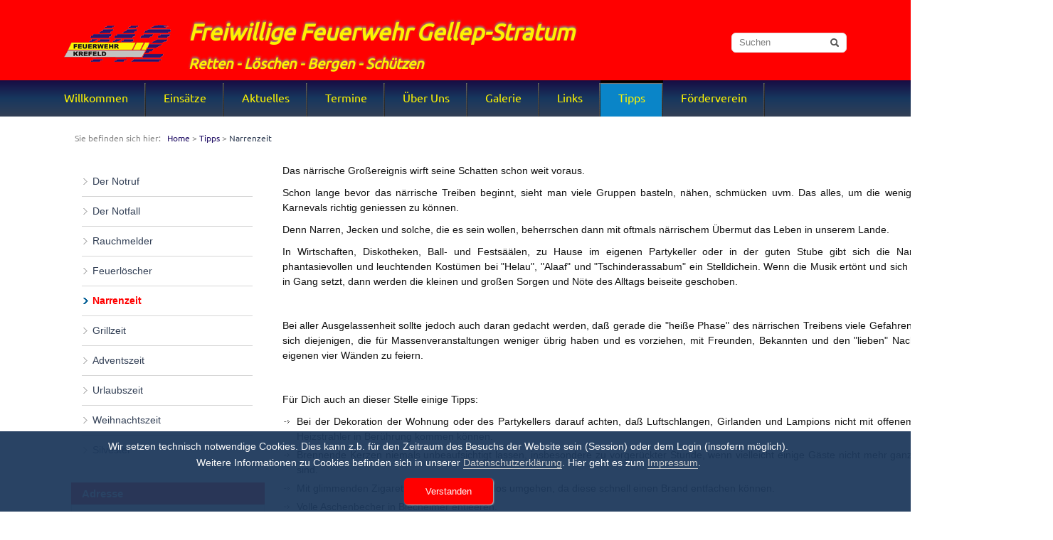

--- FILE ---
content_type: text/html;charset=UTF-8
request_url: https://ff-gellep-stratum.de/Tipps/Narrenzeit
body_size: 5126
content:
<!doctype html>
<!--[if lt IE 7 ]><html class="no-js ie6" lang="en"><![endif]-->
<!--[if IE 7 ]>   <html class="no-js ie7" lang="en"><![endif]-->
<!--[if IE 8 ]>   <html class="no-js ie8" lang="en"><![endif]-->
<!--[if (gte IE 9)|!(IE)]><!-->
<html class="no-js" lang="en">
<!--<![endif]-->
 <head>
  <title>Feuerwehr Gellep-Stratum - Narrenzeit</title>
   <meta name="generator" content="cloudrexx" />
   <meta name="keywords" content="Narrenzeit" />
   <meta name="robots" content="all" />
   <meta name="description" content="Narrenzeit" />
   <meta charset="UTF-8" />
   <meta property="og:site_name" content="Feuerwehr Gellep-Stratum" />
   <meta property="og:title" content="Narrenzeit" />
   <meta property="og:description" content="Narrenzeit" />
   <meta property="og:url" content="http://ff-gellep-stratum.de/Tipps/Narrenzeit" />
   <meta property="og:image" content="https://ff-gellep-stratum.de/themes/ff/images/logo_social_media.png" />
   <meta name="twitter:title" content="Narrenzeit" />
   <meta name="twitter:description" content="Narrenzeit" />
   <meta name="twitter:image" content="https://ff-gellep-stratum.de/themes/ff/images/logo_social_media.png" />
   <link type="images/x-icon" rel="icon" href="/themes/ff/images/favicon.ico" />
   <link rel="apple-touch-icon" href="/themes/ff/images/logo_apple_touch.png" />
   <link type="text/css" rel="stylesheet" href="/themes/ff/layout.css" />
   <link type="text/css" rel="stylesheet" href="/themes/ff/text.css" />
   <link type="text/css" rel="stylesheet" href="/themes/ff/modules.css" />
   <link rel="stylesheet" type="text/css" href="/themes/ff/core_modules/Privacy/Style/Frontend.css" />
	<script type="text/javascript" src="/core_modules/Privacy/View/Script/Frontend.js"></script>
	 <script type="text/javascript" src="/lib/javascript/jquery/1.6.1/js/jquery.min.js"></script>
	<script type="text/javascript" src="/themes/ff/modernizr.js"></script>
	<script type="text/javascript" src="/themes/ff/jquery.cycle.js"></script>
	<script type="text/javascript" src="/themes/ff/javascript.js"></script>
	 <script type="text/javascript">
/* <![CDATA[ */
if (typeof jQuery != "undefined") { jQuery.noConflict(); }
/* ]]> */
</script>
<script type="text/javascript">
/* <![CDATA[ */
var cookieNoteTtl = "year";
/* ]]> */
</script>

   
   
   <script type="text/javascript">
    var cssName = '';
    if (cssName.length > 0) {
    $J.ajax({
    url: '/images/content/titelbilder/titelbild_' + cssName + '.jpg',
    complete: function (jqXHR) {
    var contentType = jqXHR.getResponseHeader('Content-Type');
    if ($J.type(contentType) == 'string' && contentType.substring(0, 5) == 'image') {
    $J('#page').prepend('<img id="page-header" src="/images/content/titelbilder/titelbild_' + cssName + '.jpg" alt="Titelbild" />');
    }
    }
    });
    }
   </script>
   
   
   
   <script language="javascript" type="text/javascript">
	Shadowbox.loadSkin('classic','lib/javascript/shadowbox/src/skin/');
	Shadowbox.loadLanguage('en', 'lib/javascript/shadowbox/src/lang');
	Shadowbox.loadPlayer(['flv', 'html', 'iframe', 'img', 'qt', 'swf', 'wmp'], 'lib/javascript/shadowbox/src/player');
   </script>
   <script language="javascript" type="text/javascript">
	window.onload = function(){
	Shadowbox.init();
	};
   </script>
   <!--[if IE 6]>
   <script type="text/javascript" src="/themes/ff/DD_belatedPNG.js"></script>
   <script type="text/javascript">
    $J(document).ready(function () {
    DD_belatedPNG.fix('img, .png-bg');
    });
   </script>
   <![endif]-->
   <!--[if lt IE 10]>
   <script type="text/javascript" src="/themes/ff/PIE.js"></script>
   <script type="text/javascript">
    $J(document).ready(function () {
    if (window.PIE) {
    var elements = '#search-input';
    $J(elements).each(function () {
    PIE.attach(this);
    });
    }
    });
   </script>
   <![endif]-->
<!-- Cookie-Hinweis einblenden -->
<script type="text/javascript">
document.addEventListener("DOMContentLoaded", function() {
 const cookieNote = document.getElementById("cookie-note");
 cookieNote.style.setProperty("opacity", 1);
 cookieNote.style.setProperty("bottom", "0px", "important");
});
</script>
<!-- Ende Cookie-Hinweis einblenden -->
</head>

<body>
 <header id="header">
  <div class="inner clearfix">
   <a href="/Willkommen" id="logo"></a>
   <a href="/Willkommen" id="headtext"><h2 class="first">Freiwillige Feuerwehr Gellep-Stratum</h2>
   <h2 class="first" style="font-size:20px;">Retten - L&ouml;schen - Bergen - Sch&uuml;tzen</h4></a>
   <form id="search-form" action="/Suchen" method="get">
    <input id="search-input" type="text" name="term" value="Suchen" onclick="this.value=''" onblur="this.value='Suchen'" />
    </form>
   </div>
  <div id="navigation-wrapper">
<ul id="navigation" class="clearfix">
    <li class="level-1 starter_normal ">
        <a class="starter_normal " href="/Willkommen" target="_self" title="Willkommen">Willkommen</a>
    </li><li class="level-1 starter_normal ">
        <a class="starter_normal " href="/Einsaetze" target="_self" title="Eins&auml;tze">Eins&auml;tze</a>
    </li><li class="level-1 starter_normal ">
        <a class="starter_normal " href="/Aktuelles" target="_self" title="Aktuelles">Aktuelles</a>
    </li><li class="level-1 starter_normal ">
        <a class="starter_normal " href="/Veranstaltungen" target="_self" title="Termine">Termine</a>
    </li><li class="level-1 starter_normal menu_node ">
        <a class="starter_normal menu_node " href="/Ueber-Uns" target="_self" title="&Uuml;ber Uns">&Uuml;ber Uns</a><ul id="menubuilder0" class="menu"><li class="level-2 inactive menu_node ">
        <a class="inactive menu_node " href="/Ueber-Uns/Mannschaft" target="_self" title="Mannschaft">Mannschaft</a><ul id="menubuilder1" class="menu"><li class="level-3 inactive ">
        <a class="inactive " href="/Ueber-Uns/Mannschaft/Einheitsfuehrung" target="_self" title="Einheitsf&uuml;hrung">Einheitsf&uuml;hrung</a>
    </li><li class="level-3 inactive ">
        <a class="inactive " href="/Ueber-Uns/Mannschaft/Gruppenfuehrer" target="_self" title="Mannschaft">Mannschaft</a>
    </li><li class="level-3 inactive ">
        <a class="inactive " href="/Ueber-Uns/Mannschaft/Ehren-Abteilung" target="_self" title="Ehrenabteilung">Ehrenabteilung</a>
    </li></ul>
    </li><li class="level-2 inactive menu_node ">
        <a class="inactive menu_node " href="/Ueber-Uns/Fahrzeuge" target="_self" title="Fahrzeuge">Fahrzeuge</a><ul id="menubuilder2" class="menu"><li class="level-3 inactive ">
        <a class="inactive " href="/Ueber-Uns/Fahrzeuge/HLF20" target="_self" title="HLF20">HLF20</a>
    </li><li class="level-3 inactive ">
        <a class="inactive " href="/Ueber-Uns/Fahrzeuge/MTF" target="_self" title="MTF">MTF</a>
    </li><li class="level-3 inactive ">
        <a class="inactive " href="/Ueber-Uns/Fahrzeuge/WLF" target="_self" title="WLF">WLF</a>
    </li><li class="level-3 inactive ">
        <a class="inactive " href="/Ueber-Uns/Fahrzeuge/WLF-AB-HFS" target="_self" title="AB-HFS">AB-HFS</a>
    </li><li class="level-3 inactive ">
        <a class="inactive " href="/Ueber-Uns/Fahrzeuge/LF-KATS-5-1" target="_self" title="LF KATS 5-1">LF KATS 5-1</a>
    </li></ul>
    </li><li class="level-2 inactive ">
        <a class="inactive " href="/Ueber-Uns/Geraetehaus" target="_self" title="Ger&auml;tehaus">Ger&auml;tehaus</a>
    </li><li class="level-2 inactive ">
        <a class="inactive " href="/Ueber-Uns/Jugendfeuerwehr" target="_blank" title="Jugendfeuerwehr">Jugendfeuerwehr</a>
    </li></ul>
    </li><li class="level-1 starter_normal ">
        <a class="starter_normal " href="/Galerie" target="_self" title="Galerie">Galerie</a>
    </li><li class="level-1 starter_normal ">
        <a class="starter_normal " href="/Linkverzeichnis" target="_self" title="Links">Links</a>
    </li><li class="level-1 starter_active menu_node ">
        <a class="starter_active menu_node " href="/Tipps" target="_self" title="Tipps">Tipps</a><ul id="menubuilder3" class="menu"><li class="level-2 inactive ">
        <a class="inactive " href="/Tipps/Der-Notruf" target="_self" title="Der Notruf">Der Notruf</a>
    </li><li class="level-2 inactive ">
        <a class="inactive " href="/Tipps/Der-Notfall" target="_self" title="Der Notfall">Der Notfall</a>
    </li><li class="level-2 inactive ">
        <a class="inactive " href="/Tipps/Rauchmelder" target="_self" title="Rauchmelder">Rauchmelder</a>
    </li><li class="level-2 inactive ">
        <a class="inactive " href="/Tipps/Feuerloescher" target="_self" title="Feuerl&ouml;scher">Feuerl&ouml;scher</a>
    </li><li class="level-2 active ">
        <a class="active " href="/Tipps/Narrenzeit" target="_self" title="Narrenzeit">Narrenzeit</a>
    </li><li class="level-2 inactive ">
        <a class="inactive " href="/Tipps/Grillzeit" target="_self" title="Grillzeit">Grillzeit</a>
    </li><li class="level-2 inactive ">
        <a class="inactive " href="/Tipps/Adventszeit" target="_self" title="Adventszeit">Adventszeit</a>
    </li><li class="level-2 inactive ">
        <a class="inactive " href="/Tipps/Urlaubszeit" target="_self" title="Urlaubszeit">Urlaubszeit</a>
    </li><li class="level-2 inactive ">
        <a class="inactive " href="/Tipps/Weihnachtszeit" target="_self" title="Weihnachtszeit">Weihnachtszeit</a>
    </li><li class="level-2 inactive ">
        <a class="inactive " href="/Tipps/Silvester" target="_self" title="Silvester">Silvester</a>
    </li></ul>
    </li><li class="level-1 starter_normal menu_node ">
        <a class="starter_normal menu_node " href="/Foerderverein" target="_self" title="F&ouml;rderverein">F&ouml;rderverein</a><ul id="menubuilder4" class="menu"><li class="level-2 inactive ">
        <a class="inactive " href="/Foerderverein/Mitgliedsformular-EV" target="_self" title="Mitgliedsformular EV">Mitgliedsformular EV</a>
    </li><li class="level-2 inactive ">
        <a class="inactive " href="/Foerderverein/Beitragsordnung" target="_self" title="Beitragsordnung">Beitragsordnung</a>
    </li><li class="level-2 inactive menu_node ">
        <a class="inactive menu_node " href="/Foerderverein/Medien" target="_self" title="Spendenbescheinigung">Spendenbescheinigung</a><ul id="menubuilder5" class="menu"><li class="level-3 inactive ">
        <a class="inactive " href="/Foerderverein/Medien/Digital-Asset-Management" target="_self" title="Digital Asset Management">Digital Asset Management</a>
    </li><li class="level-3 inactive ">
        <a class="inactive " href="/Foerderverein/Medien/Medien-Archiv" target="_self" title="Medien Archiv">Medien Archiv</a>
    </li></ul>
    </li></ul>
    </li>
</ul>

</div>
 </header>
 <section id="content-wrapper"><div id="content-top">
    <div id="breadcrumb">
        Sie befinden sich hier:&nbsp;&nbsp;&nbsp;<a href="/Willkommen">Home</a> &gt; <a href="/Tipps" title="Tipps">Tipps</a> >  <div class="current">Narrenzeit</div>
    </div>
</div>

<div id="content" class="content">
    <div id="sidebar">
        
<ul id="subnavigation">
    <li class="level-1 starter_active menu_node ">
        <a href="/Tipps" class="starter_active menu_node " title="Tipps" target="_self" >Tipps</a><ul id="menubuilder0" class="menu"><li class="level-2 inactive ">
        <a href="/Tipps/Der-Notruf" class="inactive " title="Der Notruf" target="_self" >Der Notruf</a>
    </li><li class="level-2 inactive ">
        <a href="/Tipps/Der-Notfall" class="inactive " title="Der Notfall" target="_self" >Der Notfall</a>
    </li><li class="level-2 inactive ">
        <a href="/Tipps/Rauchmelder" class="inactive " title="Rauchmelder" target="_self" >Rauchmelder</a>
    </li><li class="level-2 inactive ">
        <a href="/Tipps/Feuerloescher" class="inactive " title="Feuerl&ouml;scher" target="_self" >Feuerl&ouml;scher</a>
    </li><li class="level-2 active ">
        <a href="/Tipps/Narrenzeit" class="active " title="Narrenzeit" target="_self" >Narrenzeit</a>
    </li><li class="level-2 inactive ">
        <a href="/Tipps/Grillzeit" class="inactive " title="Grillzeit" target="_self" >Grillzeit</a>
    </li><li class="level-2 inactive ">
        <a href="/Tipps/Adventszeit" class="inactive " title="Adventszeit" target="_self" >Adventszeit</a>
    </li><li class="level-2 inactive ">
        <a href="/Tipps/Urlaubszeit" class="inactive " title="Urlaubszeit" target="_self" >Urlaubszeit</a>
    </li><li class="level-2 inactive ">
        <a href="/Tipps/Weihnachtszeit" class="inactive " title="Weihnachtszeit" target="_self" >Weihnachtszeit</a>
    </li><li class="level-2 inactive ">
        <a href="/Tipps/Silvester" class="inactive " title="Silvester" target="_self" >Silvester</a>
    </li></ul>
    </li>
</ul>

        
        <div class="sidebar-block-title">Adresse</div>
        <div class="sidebar-block">
            <div class="contact-company">Löschgruppe Gellep-Stratum</div>
            <div class="contact-address">Legionstrasse 8</div>
            <div class="contact-place">47809 Krefeld</div>
            <div class="contact-country">Deutschland</div>
            <div class="contact-phone">Tel:&nbsp;&nbsp;02151573342</div>
            <div class="contact-fax">Fax:&nbsp;021511560789</div>
            <div class="contact-mail"><a href="mailto:info@ff-gellep-stratum.de">info@ff-gellep-stratum.de</a></div>
            <div class="contact-web"><a href="https://ff-gellep-stratum.de" target="_blank">ff-gellep-stratum.de</a></div>
		</div>
        
        
    </div>
    
    <div id="page">
        <p style="text-align: justify;"><span>Das n&auml;rrische Gro&szlig;ereignis wirft seine Schatten schon weit voraus.</span></p>

<p style="text-align: justify;"><span>Schon lange bevor das n&auml;rrische Treiben beginnt, sieht man viele Gruppen basteln, n&auml;hen, schm&uuml;cken uvm. Das alles, um die wenigen Tage des Karnevals richtig geniessen zu k&ouml;nnen.</span></p>

<p style="text-align: justify;"><span>Denn Narren, Jecken und solche, die es sein wollen, beherrschen dann mit oftmals n&auml;rrischem &Uuml;bermut das Leben in unserem Lande.</span></p>

<p style="text-align: justify;"><span>In Wirtschaften, Diskotheken, Ball- und Fests&auml;&auml;len, zu Hause im eigenen Partykeller oder in der guten Stube gibt sich die Narrenzunft mit phantasievollen und leuchtenden Kost&uuml;men bei &quot;Helau&quot;, &quot;Alaaf&quot; und &quot;Tschinderassabum&quot; ein Stelldichein. Wenn die Musik ert&ouml;nt und sich die Polon&auml;se in Gang setzt, dann werden die kleinen und gro&szlig;en Sorgen und N&ouml;te des Alltags beiseite geschoben.</span></p>

<p style="text-align: justify;">&nbsp;</p>

<p style="text-align: justify;"><span>Bei aller Ausgelassenheit sollte jedoch auch daran gedacht werden, da&szlig; gerade die &quot;hei&szlig;e Phase&quot; des n&auml;rrischen Treibens viele Gefahren in sich birgt. sich diejenigen, die f&uuml;r Massenveranstaltungen weniger &uuml;brig haben und es vorziehen, mit Freunden, Bekannten und den &quot;lieben&quot; Nachbarn in den eigenen vier W&auml;nden zu feiern.</span></p>

<p style="text-align: justify;">&nbsp;</p>

<p style="text-align: justify;"><span>F&uuml;r Dich auch an dieser Stelle einige Tipps:</span></p>

<ul>
	<li style="text-align: justify;"><span>Bei der Dekoration der Wohnung oder des Partykellers darauf achten, da&szlig; Luftschlangen, Girlanden und Lampions nicht mit offenem Feuer oder Heizstrahler in Ber&uuml;hrung kommen k&ouml;nnen.</span></li>
	<li style="text-align: justify;"><span>Brennende Kerzen niemals unbeaufsichtigt lassen, insbesondere zu vorger&uuml;ckter Stunde, wenn vielleicht einige G&auml;ste nicht mehr ganz so n&uuml;chtern sind.</span></li>
	<li style="text-align: justify;"><span>Mit glimmenden Zigarettenkippen nicht achtlos umgehen, da diese schnell einen Brand entfachen k&ouml;nnen.</span><span> </span></li>
	<li style="text-align: justify;"><span>Volle Aschenbecher in Blecheimer entleeren.</span><span> </span></li>
	<li style="text-align: justify;"><span>F&uuml;r Kost&uuml;me kein leichtbrennbares Material verwenden. Eine originelle Verkleidung mu&szlig; noch lange nicht sicher sein.</span></li>
</ul>

    </div>
</div>
</section>
 <footer id="footer" class="inner">
  <div class="inner"><img src="/images/content/logo_qrcode.png" alt="QR-Code" id="qr-code" />
   <div id="footer-bottom">
    <div class="footer-right" style="font-size:90%;">
     <ul class="horizontal-list">
      <!--<li><a href="/1">Kontakt</a></li>-->
      <li><a href="/Impressum-1">Impressum</a></li>
      <li><a href="/Datenschutz-1">Datenschutz</a></li> <!--
      <li><a href="https://www.facebook.com/FFGellepStratum" target="_blank"><img alt="Facebook Fanseite der Feuerwehr Gellep-Stratum" src="/images/content/icons/facebook_ff.png" style="width: 25px; height: 25px;" title="Facebook Fanseite der Feuerwehr Gellep-Stratum" /></a></li>
	  <li><a href="https://www.instagram.com/FFGellepStratum" target="_blank"><img alt="Instagram Profil der Feuerwehr Gellep-Stratum" src="/images/content/icons/instagram_ff.png" style="width: 25px; height: 25px;" title="Instagram Profil der Feuerwehr Gellep-Stratum" /></a></li> -->
      <!-- <li><a href="/Tipps/Narrenzeit?printview=1" target="_blank">Druck</a></li> --> 
      <li class="last"><a href="/Seite-weiterempfehlen">Seite empfehlen</a></li>
     </ul>
    </div>
	<p>&nbsp;</p>
	<p>&nbsp;</p>
    <div class="footer-right" style="font-size:75%;">Copyright &copy; <b>Löschgruppe Gellep-Stratum</b>
	<p>&nbsp;</p>
   </div>
  </div>
  <div class="footer-keywords">Feuerwehr | Alarm | Einsatz | Blaulicht | Übung | Kameradschaft | brand | freiwillig | rettung | notfall | 112 | hilfe | feuer | jugendfeuerwehr</div>
 </div>
 <div id="back-top">&nbsp;</div>
</div>

<!-- Counter Code BEGIN -->
<script type="text/javascript">
// <![CDATA[
(function() {//don't pollute global namespace
  var referer = document.referrer ? encodeURI(document.referrer) : '';
  var c = 0;
  var v = navigator.appName;
  if (v != 'Netscape') { c = screen.colorDepth; }
  else                 { c = screen.pixelDepth; }

  var stats_data = {
    'mode':        'script',
    'referer':     referer,
    'pageId':      '245',
    'screen':      screen.width + 'x' + screen.height,
    'color_depth': c
  };
  if ('' != '') {
    stats_data['searchTerm'] = '';
  }

  if(typeof Ajax != 'undefined') { // prototype
    Event.observe(window, 'load', function() {
      new Ajax.Request( "/core_modules/Stats/Controller/Counter.php", {
        method: 'get',
        parameters: stats_data
      });
    });
  } else if (typeof cx != 'undefined' && typeof cx.jQuery != 'undefined') { // jQuery
    cx.jQuery(function(){
      cx.jQuery.get("/core_modules/Stats/Controller/Counter.php",
        stats_data
      );
    });
  } else { // no known js framework
        var script_opener = '%3Cscript type="text/javascript" ';
        var script_closer = '%3C/script%3E';
        document.write(decodeURI(script_opener) + ' src="/core_modules/Stats/Controller/Counter.php?mode=script&amp;referer='+referer+'&amp;pageId=245&amp;screen=' + screen.width + 'x' + screen.height + '&amp;color_depth=' + c + '" >' + decodeURI(script_closer));
  }
})();
// ]]>
</script>
<noscript><div><img src="/core_modules/Stats/Controller/Counter.php?mode=noscript&amp;referer=&amp;pageId=245" title="counter" alt="counter" width="1" height="1" /></div></noscript>
<!-- Counter Code END -->

<div id="cookie-note">
<p>Wir setzen technisch notwendige Cookies. Dies kann z.b. für den Zeitraum des Besuchs der Website sein (Session) oder dem Login (insofern möglich).</p>
<p>Weitere Informationen zu Cookies befinden sich in unserer <a href="/Datenschutz-1">Datenschutzerklärung</a>. Hier geht es zum <a alt="IMPRESSUM" href="/Impressum-1">Impressum</a>.</p>
<button type="button" id="cookie-note-ok">Verstanden</button>
</div></body>
</html>

--- FILE ---
content_type: text/css
request_url: https://ff-gellep-stratum.de/themes/ff/layout.css
body_size: 3227
content:
.inner {
    width: 1100px;
    margin: 0 auto;
    position: relative;
}

body {
height: auto;
}

html {
height: auto;
}

/* Linie - MK Beginn */

hr {
border: none;
border-top: 1px solid #D6D6D6;
color: #D6D6D6;
background-color: #FFFFFF;
height: 1px;
}

/* Linie - MK Ende */

header.login {
    display: none;
    background: #F1F1F1;
}

header.login h2 {
    font-size: 2em;
}

header.login .inner {
    width: 720px;
    padding: 15px 0 20px 0;
}

header.login .left {
    float: right;
    width: 189px;
    border-right: 1px solid rgba(0, 0, 0, 0.1);
    margin-right: 100px;
    padding-right: 100px;
}

header.login .left div {
    float: right;
    width: 100%;
}

header.login .right {
    float: right;
    width: 330px;
}

header.login .right input {
    margin-bottom: 10px;
}

header.login .right input.remember_me {
    height: 30px;
    padding-top: 6px;
}

header.login .right label.remember_me {
    width: 210px;
    padding-bottom: 16px;
    padding-top: 8px;
}

#metanavigation .login-toggle a {
    text-align: right;
}

#metanavigation .login-toggle .close {
    display: none;
}

#metanavigation .login-toggle.open .open {
    display: none;
}

#metanavigation .login-toggle.open .close {
    background: #F1F1F1;
    -webkit-border-radius: 0 0 5px 5px;
    -moz-border-radius: 0 0 5px 5px;
    border-radius: 0 0 5px 5px;
    display: block;
}

#header {
    background: #FF0000;
    float: left;
    width: 100%;
}

#header .inner {
    padding: 15px 0 15px 0;
}

#logo {
    float: left;
    width: 150px;
    height: 52px;
    background: url('images/logo_ff_header.png') no-repeat;
    padding: 0 25px 0 0;
	margin-top: 20px;
}

#headtext {
    float: left;
    width: 680px;
    height: 75px;
	margin-top: 8px;	
}

#search-form {
    position: absolute;
    top: 30px;
    right: 0;
    padding: 10px 0 0 0;
	margin-top: 6px;
}

#language-navigation {
    position: absolute;
    right: 0;
    top: 0;
}

#search-form #search-input {
    float: left;
    width: 120px;
    padding: 4px 30px 5px 10px;
    margin: 0;
    border-radius: 6px;
    -moz-border-radius: 6px;
    -webkit-border-radius: 6px;
    -o-border-radius: 6px;
    border: 1px solid #E5E5E5;
    background: #FFFFFF url('images/search-glass.png') no-repeat 138px center;
     -webkit-transition: all .3s ease-in-out;
    -moz-transition: all .3s ease-in-out;
    -o-transition: all .3s ease-in-out;
    transition: all .3s ease-in-out;
}

#search-form #search-input:focus {
    width: 180px;
    background: #FFFFFF url('images/search-glass.png') no-repeat 198px center;
}

#metanavigation {
    position: absolute;
    right: 10px;
    top: 0;
    font-family: 'Ubuntu';
}

#metanavigation li {
    position: relative;
    float: right;
}

#metanavigation li>a {
    display: block;
    padding: 6px 15px 9px 15px;
    background: url('images/divider.gif') no-repeat right 13px;
}

#metanavigation li.last a {
    background: none;
}

#metanavigation li.last a {
    padding-right: 0;
}

#metanavigation li * {
    color: #8D8D8D;
}

#metanavigation li a:hover {
    color: #FF0000;
}

#select-language {
    position: relative;
    z-index: 6;
    padding: 0 !important;
}

#language-navigation li * {
    color: #8D8D8D;
}

#language-navigation li a:hover {
    color: #FF0000;
}

#select-language.active {
    border: 1px solid #D6D6D6;
    background: #FFFFFF;
}

#select-language a {
    display: none;
    clear: left;
    width: 20px;
    padding: 0 20px 0 15px;
}

#select-language a.alone {
    padding-right: 0;
    background: none;
}

#select-language a.active {
    display: block;
    padding-top: 6px;
    background: url('images/select-language-arrows.png') no-repeat 38px 15px;
}

#select-language.active a.active {
    padding-top: 5px;
    background-position: 37px -8px;
}

#select-language.active a {
    display: block;
    padding-left: 14px;
    padding-right: 19px;
    padding-bottom: 5px;
    color: #323F55;
}

#navigation-wrapper {
    border-top: 0 solid #FF0000;
    background: #170B42 url('images/nav-bg.gif') repeat-x left top;

    transition-property: top;
    -webkit-transition-property: top;
    -moz-transition-property: top;
    -o-transition-property: top;

    transition-duration: 0.5s;
    -webkit-transition-duration: 0.5s;
    -moz-transition-duration: 0.5s;
    -o-transition-duration: 0.5s;
}

#navigation-wrapper.sticky {
    position: fixed;
    top: 0;
    left: 0;
    width: 100%;
    z-index: 100;
}

#navigation {
    z-index: 5;
    position: relative;
    width: 1150px;
    margin: 0 auto;
    height: 51px;
    padding: 0;
}

#navigation * {
    z-index: 5;
}

#navigation>li {
    position: relative;
    float: left;
}

#navigation li:hover,
#navigation li.starter_active {
    background: url('images/nav-bg-hover.gif') repeat-x left bottom;
}

#navigation li a {
    display: block;
    height: 23px;
    padding: 14px 25px 14px 25px;
    color: #FFF500;
    font-size: 16px;
    font-family: 'Ubuntu';
    background: url('images/nav-divider.gif') no-repeat right bottom;
}

#navigation li ul {
    display: none;
    position: absolute;
    min-width: 100%;
    top: 51px;
    left: 0;
    border-left: 1px solid #EEEEEE;
    border-right: 1px solid #EEEEEE;
    background: none;
}

#navigation li.level-2 {
    border-bottom: 1px solid #EEEEEE;
    background: #ffffff;
    color: #170B42;
    min-width: 200px;
}

#navigation li.level-2:hover,
#navigation li.level-2.active {
    color: #170B42;
    background: #0A85C8;
}

#navigation li.level-2 a {
    padding: 10px 15px 10px 15px;
    color: #170B42;
    font-size: 14px;
    font-weight: normal;
    background: none;
    white-space: pre;
}

#content-wrapper {
    float: left;
    width: 100%;
    padding: 20px 0 20px 0;
    background: #FFFFFF;
	max-height: 101%;
}

#eyecatcher {
    background: #FFFFFF;
    height: 350px;
    margin-bottom: 20px;
}

#cycle-wrapper {
    position: relative;
    width: 898px;
    height: 328px;
    margin: 0 auto;
    overflow: none;
}

#cycle,
#cycle img,
#cycle div {
    float: center;
    width: 898px;
    height: 298px;
}

#cycle h1 {
    position: relative;
    bottom: 100px;
    left: 50px;
    float: left;
    font-size: 36px;
}

.cycle-button {
    display: none;
    position: absolute;
    top: 47%;
    width: 27px;
    height: 27px;
    float: left;
    z-index: 5;
    cursor: pointer;
    background-image: url('images/cycle-buttons.png');
}

#cycle-prev {
    left: -35px;
    background-position: left center;
}

#cycle-next {
    right: -35px;
    background-position: right center;
}

#cycle-nav {
    position: absolute;
    bottom: 10px;
    left: 47%;
    z-index: 5;
}

#cycle-nav a {
    float: left;
    width: 11px;
    height: 11px;
    margin: 0 5px 0 0;
    background: url('images/cycle-nav-active.png');
}

#cycle-nav a:hover,
#cycle-nav a.activeSlide {
    background: url('images/cycle-nav-inactive.png');
}

#home-content {
    width: 1100px;
	margin: 0 auto;
	background: #ffffff;
}

#home-page-wrapper {
    width: 1100px;
    min-height: 194px;
    padding: 0;
    margin: 0 0 20px 0;
    background: #fefefe;
}

#home-page {
    position: relative;
    width: 1100px;
    margin: 0 auto;
    overflow: none;
    padding: 0 45px 0 0;
}

#home-page h1 {
    margin: 0 auto;
    color: #FF0000;
}

#home-block {
    float: left;
    width: 700px;
}

#home-boxes {
    float: left;
    width: 100%;
}

#home-boxes input[type=text] {
    width: 275px;
}

.home-box {
    position: relative;
    float: left;
    width: 299px;
/*    height: 165px;*/
    padding: 15px 15px 50px 15px;
    margin: 0 28px 0 0;
    overflow: hidden;
    border: 0 solid #D6D6D6;
    border-top: 3px solid #FF0000;
    background: #FFFFFF;
}

.home-box h2 {
    padding-top: 0;
}

.home-box input[type=text] {
    margin: 10px 0 10px 0;
}

.home-box.last {
    float: left;
/*    height: 200px; */
    padding: 15px;
    margin: 0;
}

.home-box .more-link {
    position: absolute;
    left: 15px;
    bottom: 15px;
    padding: 0 0 0 20px;
    background: url('images/marker.gif') no-repeat 2px 8px;
}

#home-headlines,
#home-events {
    float: left;
    width: 100%;
}

#home-headlines li,
#home-events li {
    float: left;
    width: 100%;
    padding: 8px 0 8px 0;
    border-bottom: 1px solid #D6D6D6;
    background: none;
}

#home-event,
#home-newsletter  {
    float: left;
    width: 100%;
    padding: 5px 0 0 0;
}

#home-event img {
    float: left;
    width: 100px;
    padding: 5px;
    margin: 0 15px 0 0;
    border: 1px solid #D6D6D6;
    background: #FFFFFF;
}

#content-top {
	float: left;
	width: 1100px;
	padding: 0 5px;
    margin: 0 0 25px 100px;
    color: #888888;
    font-size: 12px;
    font-family: 'Ubuntu';
}

#breadcrumb {
    float: left;
}

#breadcrumb .current {
    display: inline;
    color: #323F55;
}

#profile-links {
    left: auto;
    right: 0;
    font-family: 'Ubuntu';
}

#content {
    width: 1380px;
	margin:  0 0 0 100px;
}

.content ul li {
    padding: 0 0 5px 20px;
    background: url('images/marker.gif') no-repeat 2px 8px;
}

#content-wrapper ol li {
    margin: 0 0 5px 20px;
    list-style: decimal;
}

#sidebar {
    float: left;
    width: 272px;
}

#subnavigation {
    float: left;
    width: 240px;
    padding: 5px 15px 5px 15px;
    margin: 0 0 20px 0;
    border: 0 solid #D6D6D6;
    background: #FFFFFF;
}

#subnavigation.no-border,
#subnavigation ul.no-border {
    border: 0 !important;
}

#subnavigation li {
    float: left;
    padding: 0 !important;
    background: none !important;
}

#subnavigation li a {
    width: 220px;
    float: left;
    padding: 10px 5px 10px 15px;
    color: #323F55;
    border-bottom: 1px solid #D6D6D6;
    background-image: url('images/nav-2-inactive.png');
    background-position: 2px 15.5px;
    background-repeat: no-repeat;
}

#subnavigation li a.no-border {
    border: 0 !important;
}

#subnavigation li.level-3 a {
    width: 205px;
    padding: 0 5px 1px 30px;
    font-size: 13px;
    border: 0;
    background-image: url('images/nav-3-inactive.png');
    background-position: 16px 7px;
}

#subnavigation li.level-4 a {
    width: 190px;
    padding: 0 5px 0 45px;
    font-size: 12px;
    line-height: 1.7;
    background-image: url('images/nav-3-inactive.png');
    background-position: 31px 7px;
}

#subnavigation li.level-1 > a,
#subnavigation li ul {
    display: none;
}

#subnavigation li.level-1 > ul,
#subnavigation li.active > ul {
    display: block;
}

#subnavigation li.active.level-2 > ul {
    float: left;
    padding: 10px 0 9px 0;
    border-bottom: 1px solid #D6D6D6;
}

#subnavigation li.active.level-3 > ul {
    float: left;
    padding: 5px 0 5px 0;
}

#subnavigation li a:hover,
#subnavigation li a.active {
    color: #FF0000;
}

#subnavigation li.level-2 a.active {
    font-weight: bold;
}

#subnavigation li.level-2 a:hover,
#subnavigation li.level-2 a.active {
    background-image: url('images/nav-2-active.png');
}

#subnavigation li.level-3 a:hover,
#subnavigation li.level-3 a.active,
#subnavigation li.level-4 a:hover,
#subnavigation li.level-4 a.active {
    background-image: url('images/nav-3-active.png');
}

.sidebar-block-title {
    float: left;
    width: 242px;
    padding: 5px 15px 5px 15px;
    color: #FFFFFF;
    font-size: 15px;
    font-weight: bold;
    background: #FF0000;
}

.sidebar-block-title a {
    color: #FFFFFF;
}

.sidebar-block-title a:hover {
    color: #EEEEEE;
}

.sidebar-block {
    float: left;
    width: 240px;
    padding: 10px 15px 10px 15px;
    margin: 0 0 20px 0;
    border: 1px solid #D6D6D6;
    background: #FFFFFF;
}

.sidebar-block.contact-us {
    width: 250px;
    padding: 10px;
    margin: 0;
}

.sidebar-block.contact-us img {
    float: left;
    width: 250px;
    padding: 0 0 10px;
}

.sidebar-block.contact-us a {
    float: left;
    width: 200px;
    height: 32px;
    padding: 10px 0 0 50px;
    color: #FFFFFF;
    font-size: 15px;
    font-weight: bold;
    background: url('images/contact-us-button.jpg');
}

.contact-company,
.contact-address,
.contact-place,
.contact-country,
.contact-mail,
.contact-phone,
.contact-fax,
.contact-url {
    clear: left;
}

.contact-company {
    font-weight: bold;
}

/*.contact-country,*/
.contact-fax {
    padding-bottom: 10px;
}

.contact-phone,
.contact-fax,
.contact-mail,
.contact-web {
    padding-left: 25px;
}

.contact-phone {
    background: url('images/phone-icon.png') no-repeat 0 4px;
}

.contact-fax {
    background: url('images/fax-icon.png') no-repeat 2px 3px;
}

.contact-mail {
    background: url('images/mail-icon.png') no-repeat 2px 5px;
}

.contact-web {
    background: url('images/web-icon.png') no-repeat 1px 1px;
}

/* Shop Start */
.shop-box {
    float: left;
    width: 180px;
    padding: 0 10px 20px 10px;
}

#shopJsCart li {
    padding: 0 0 5px 0;
    margin: 0 0 5px 0;
    border-bottom: 1px solid #DDDDDD;
    background: none;
}

#shopJsCart li.empty,
#shopJsCart li.loading,
#shopJsCart li.not-loaded {
    padding: 0;
    margin: 0;
    border: 0;
}

#shopJsCart li.total {
    padding: 0 0 15px 0;
    margin: 0;
    border: 0;
}

#shopJsCart li.link {
    padding: 0 0 2px 0;
    margin: 0;
    border: 0;
}

#shopJsCart li.link a {
    padding: 1px 0 0 25px;
    background-position: left top;
    background-repeat: no-repeat;
}

#shopJsCart li.link.cart a {
    background-image: url('images/cart.png');
}

#shopJsCart li.link.destroy a {
    background-image: url('images/destroy.png');
}

#shop-currencies a {
    padding: 0 10px 0 0;
    margin: 0 10px 0 0;
    background: url('images/divider.gif') no-repeat right 3px;
}

#shop-currencies a.active {
    font-weight: bold;
}

#shop-currencies a.last {
    padding: 0;
    margin: 0;
    background: none;
}

#shop-product-added-info-wrapper {
    z-index: 1000;
    position: fixed;
    top: 0;
    left: 0;
    float: left;
    width: 100%;
    height: 100%;
    background: rgba(0, 0, 0, 0.6);
}

#shop-product-added-info-box {
    position: fixed;
    top: 40%;
    left: 35%;
    float: left;
    width: 30%;
    padding: 20px 0 20px 0;
    color: #505050;
    font-size: 16px;
    font-weight: bold;
    text-align: center;
    border: 1px solid #DDDDDD;
    background: #FFFFFF;
}
/* Shop End */

#page {
    position: relative;
    float: left;
    width: 70%;
    min-height: 400px;
    padding: 0 15px 15px;
    margin: 0 0 0 10px;
    border: 0 solid #D6D6D6;
    background: #FFFFFF;
}

#page.full-width {
    width: 100%;
    margin: 0;
}

#page ul ul {
    padding: 5px 0 0 0;
}

#page ol ol {
    padding: 5px 0 0 0;
}

#page-left {
    float: left;
    width: 650px;
}

#page-right {
    float: left;
    width: 200px;
    padding: 0 0 0 15px;
    margin: 0 0 0 20px;
    border-left: 1px solid #DDDDDD;
}

#page-right h3 {
    float: left;
    width: 180px;
    padding: 5px 10px 5px 10px;
    margin: 0 0 5px 0;
    color: #FFFFFF;
    font-size: 15px;
    font-weight: bold;
    font-family: Arial;
    background: #FF0000;
}

#page-header {
    float: left;
    width: 750px;
    height: 175px;
    padding: 0 0 20px 0;
}

#social-media {
    float: left;
    width: 100%;
    padding: 10px 0 0 0;
    margin: 20px 0 0 0;
    border-top: 1px solid #D6D6D6;
}

#social-media div {
    float: left !important;
}

#social-media .fb-like {
    padding: 2px 0 0 0;
}

#footer {
    border-top: 3px solid #FF0000;
    float: left;
    width: 100%;
    padding: 20px 0 20px 0;
	background: #C3C3C1;
/*	position: fixed; */
}

#footer .inner {
    width: 1050px;
}

#footer .inner > div {
    float: left;
    width: 950px;
    font-family: 'Ubuntu';
}

#footer-top {
    padding: 13px 0 19px 0;
}

#footer-top .horizontal-list.no-bg li {
    float: left;
    padding: 0 5px 0 0;
    margin: 0 5px 0 0;
    background: none;
}

.footer-left {
    float: left;
}

.footer-right {
    float: right;
}

.footer-keywords {
	width: 100%;
	text-align: justify;
	color: #170B42;
	font-size: 70%;
}

#qr-code {
    float: left;
    width: 90px;
    height: 90px;
    margin: 0;
    border: 1px solid #CCCCCC;
}

#back-top {
    display: none;
    position: fixed;
    right: 40px;
    bottom: 40px;
    width: 50px;
    height: 50px;
    float: left;
    cursor: pointer;
    transition: .21s;
    -moz-transition: .21s;
    -webkit-transition: .21s;
    -o-transition: .21s;
    background: #DDDDDD url('images/up-arrow.png') no-repeat center center;
}

#back-top:hover {
    float: left;
    background-color: #c3c3c1;
}

#login form {
    width: 40%;
}

#login p label {
    margin-left: -150px;
    width: 150px;
}

#login p {
    padding-left: 150px;
}

#login #sociallogin {
    width: 268px;
    position: absolute;
    top: 71px;
    right: 0;
}

span.connected,
span.disconnected {
    display: inline-block;
    margin-top: 4px;
    width: 13px;
    height: 13px;
}

span.connected {
    background: url("../../cadmin/images/icons/led_green.gif");
}

span.disconnected {
    background: url("../../cadmin/images/icons/led_red.gif");
}

#login #sociallogin span {
    position: absolute;
    top: 0;
    right: 313px;
    float: left;
    color: #151515;
    font-family: Arial;
    font-size: 28px;
}


--- FILE ---
content_type: text/css
request_url: https://ff-gellep-stratum.de/themes/ff/text.css
body_size: 1371
content:
/* Start CSS Reset */

html, body, div, span, applet, object, iframe,
h1, h2, h3, h4, h5, h6, p, blockquote, pre,
a, abbr, acronym, address, big, cite, code,
del, dfn, em, img, ins, kbd, q, s, samp,
small, strike, strong, sub, sup, tt, var,
b, u, i, center,
dl, dt, dd, ol, ul, li,
fieldset, form, label, legend,
table, caption, tbody, tfoot, thead, tr, th, td,
article, aside, canvas, details, embed, 
figure, figcaption, footer, header, hgroup, 
menu, nav, output, ruby, section, summary,
time, mark, audio, video {
	margin: 0;
	padding: 0;
	border: 0;
	font-size: 100%;
	font: inherit;
	vertical-align: baseline;
}

/* HTML5 display-role reset for older browsers */
article, aside, details, figcaption, figure, 
footer, header, hgroup, menu, nav, section {
	display: block;
}

body {
	line-height: 1;
}

ol, ul {
	list-style: none;
}

blockquote, q {
	quotes: none;
}

blockquote:before, blockquote:after,
q:before, q:after {
	content: '';
	content: none;
}

table {
	border-collapse: collapse;
	border-spacing: 0;
}
/* End CSS Reset */

@font-face {
  font-family: 'Ubuntu';
  src: url('fonts/ubuntu.eot'); /* here you go, IE */
}

@font-face {
  font-family: 'Ubuntu';
  src: url('fonts/ubuntu.ttf') format('truetype');
}

body {
    color: #111111;
    font-family: Arial, Helvetica;
    font-size: 14px;
    line-height: 1.5em;
    background: #FFFFFF;
}

a {
    color: #231166;
    text-decoration: none;
}

a:hover {
    color: #323F55;
}

p {
    padding: 0 0 10px 0;
}

b,
strong {
    font-weight: bold;
}

ul.horizontal-list li {
    float: left;
    padding: 0 10px 0 0;
    margin: 0 10px 0 0;
    background: url('images/divider.gif') no-repeat right 7px;
}

ul.horizontal-list li a {
	color: #231166;
}

ul.horizontal-list li a:hover {
	color: #323F55;
}

ul.horizontal-list li.last {
    padding: 0 !important;
    margin: 0 !important;
    background: none !important;
}

h1, h2, h3, h4, h5, h6 {
    padding: 10px 0 10px 0;
    line-height: 1.4;
    color: #151515;
    font-family: 'Ubuntu';
}

h1 {
    font-size: 34px;
}

h1.first {
    padding-top: 0;
}

h2 {
    font-size: 22px;
}

h2.first {
margin-top : 0px;
padding-bottum : 10px;
font-size : 32px;
font-weight : bold;
font-style : italic;
color : #FFF200;
text-shadow: 0 -2px 3px #888;
line-height : 24px;
}

h3 {
    font-size: 18px;
}

h4 {
    font-size: 17px;
}

h4.first {
	color: #FFF200;
}

h5 {
    font-size: 16px;
}

h6 {
    font-size: 15px;
}

input,
button,
select,
textarea {
    width: 275px;
    padding: 7px 12px 8px 12px;
    margin: 0;
    color: #7D7D7D;
    font-family: Arial;
    border: 1px solid #DDDDDD;
    background: #FFFFFF;
    outline: 0;
}

select {
    width: 326px;
    padding: 6px 6px 7px 6px;
}

input:hover,
input:focus,
select:hover,
select:focus,
textarea:hover,
textarea:focus {
    border: 1px solid #BBBBBB;
    background: #FCFCFC;
    outline: 0;
}

input[type=submit],
input[type=button],
input[type=reset],
input[type=radio],
input[type=checkbox],
button {
    width: auto;
}

input[type=radio] {
    float: left;
    margin: 3px 10px 3px 0;
    padding: 0;
    border: 0 none;
}

input[type=checkbox] {
    float: left;
    margin: 4px 10px 4px 0;
    padding: 0;
    border: 0 none;
}

input[type=text] {
    line-height: 17px;
}

button,
input[type=submit],
input[type=button],
input[type=reset] {
    padding: 8px 10px 8px 10px;
    color: #414141;
    font-size: 13px;
    line-height: 17px;
    text-decoration: none;
    cursor: pointer;
    border: 0;
    border-radius: 5px;
    -moz-border-radius: 5px;
    -webkit-border-radius: 5px;
    -o-border-radius: 5px;
    border-color: white #F8F8F8 #F2F2F2 #F8F8F8;
    box-shadow: 1px 1px 2px #C5C5C5;
    -moz-box-shadow: 1px 1px 2px #C5C5C5;
    -webkit-box-shadow: 1px 1px 2px #C5C5C5;
    -o-box-shadow: 1px 1px 2px #C5C5C5;
    background: #F5F5F5;
    transition: all ease .2s;
    -moz-transition: all ease .2s;
    -webkit-transition: all ease .2s;
    -o-transition: all ease .2s;
}

.loginbutton,
.loginbutton:link,
.loginbutton:hover,
.loginbutton:visited {
    display: block;
    float: left;
    color: transparent;
    height: 26px;
    margin-right: 10px;
    margin-bottom: 10px;
    width: 189px;
}

.loginbutton:hover {
    text-decoration: underline;
}

.loginbutton.facebook {
    background: url("images/facebook_login.png") no-repeat;
}

.loginbutton.google {
    background: url("images/google_login.png") no-repeat;;
}

.loginbutton.twitter {
    background: url("images/twitter_login.png") no-repeat;
}

button[disabled=disabled],
input[disabled=disabled] {
    opacity: 0.6;
    cursor: default;
}

.ie7 button,
.ie8 button {
    border: 1px solid #DDDDDD;
}

button:hover,
input[type=submit]:hover,
input[type=reset]:hover {
    background: #E8E8E8;
}

button[disabled=disabled]:hover,
input[disabled=disabled]:hover {
    background: #F5F5F5;
}

legend {
    display: none;
}


--- FILE ---
content_type: text/css
request_url: https://ff-gellep-stratum.de/themes/ff/modules.css
body_size: 8670
content:
/***************************************************/
/* CSS GLOBAL DEFINITIONS FOR FORMS IN MODULES     */
/***************************************************/
form p,
form > fieldset > div {
    float: left;
    width: 100%;
    padding: 0 0 10px 0;
}

/* Start old contact form structure */
form p {
    width: 400px;
    padding-left: 250px;
}

form p label {
    margin: 0 0 0 -250px;
}

form p label.description {
    margin: 0;
}
/* END old contact form structure */

form .is_required {
    padding: 0 0 0 5px;
    color: #FF0000;
}

form .contactFormGroup {
    float: left;
    width: 326px;
}

form .contactFormGroup input[type=checkbox] {
    clear: left;
}

form #uploadFormField_uploadWidget {
    padding: 0 0 0 250px;
}

form .contactFormUpload,
form .formUploadedFiles,
form .contactFormUpload div,
form .formUploadedFiles div {
    float: left;
    width: 326px;
}

form .contactFormUpload ul,
form .formUploadedFiles ul {
    float: left;
    width: 326px;
    padding: 0 0 5px 0;
}

form .contactFormUpload li,
form .formUploadedFiles li {
    float: left;
    width: 306px;
    padding: 0 0 5px 20px;
    margin: 0 0 5px 0;
    border-bottom: 1px solid #DDDDDD;
}

form .contactFormUpload span,
form .formUploadedFiles span {
    float: left;
    width: 280px;
    padding: 0 10px 0 0;
}

form .contactFormUpload .deleteIcon,
form .formUploadedFiles .deleteIcon {
    float: left;
    width: 16px;
    height: 16px;
    margin: 2px 0 0 0;
    overflow: hidden;
    text-indent: 16px;
    background: url('../../cadmin/images/icons/delete.gif') no-repeat;
}

form label {
    float: left;
    width: 250px;
}

form input[type="submit"] {
    margin-right: 10px;
    float: left;
}

form fieldset .ui-tabs,
form fieldset .ui-tabs .ui-tabs-nav{
    border: 0px none;
}

form fieldset .ui-tabs .ui-tabs-nav{
    background: none;
    padding: 0 !important;
    width: 100%;
}

form fieldset .ui-tabs .ui-tabs-panel{
    border: 1px solid #ddd;
    padding: 10px 10px 10px 10px !important;
}

form fieldset .ui-tabs .ui-tabs-nav li{
    padding: 0 !important;
    margin: 0 5px 0 0 !important;
    border-radius: 2px 2px 0 0;
    border-bottom: 0px none;
}

form fieldset .ui-tabs .ui-tabs-nav li.ui-state-active{
    border-left: 0px none !important;
    border-top: 0px none !important;
    border-right: 0px none !important;
    border-bottom: 1px solid #0A85C8 !important;
}

form fieldset .ui-tabs .ui-tabs-nav li.ui-state-disabled{
    display: none;
}

form fieldset .ui-tabs .ui-tabs-nav li a{
    border-radius: 2px 2px 0 0;
    color: #0A85C8;
}

form fieldset .ui-tabs .ui-tabs-nav li.ui-state-active a{
    color: #fff;
    background: #0A85C8;
}

form fieldset .ui-tabs label{
    width: 240px;
}

form fieldset .ui-tabs .row{
    padding: 10px 0 0 0;
}

form fieldset .ui-tabs .row:first-child{
    padding: 0px;
}

form fieldset .ui-tabs .row .cke{
    margin: 10px 0 0 0;
}

#login form input.remember_me,
#login form label.remember_me {
    margin-left: 0;
    margin-top: 7px;
    padding: 0 0 21px 0;
    border: 0 none;
}

#login form input.remember_me {
    margin-top: 9px;
}

/***************************************************/
/* CSS GLOBAL DEFINITIONS FOR TABLES IN MODULES    */
/***************************************************/
table {
    float: left;
    width: 100%;
}

table th {
    padding: 6px 8px 6px 8px;
    color: #FFFFFF;
    text-align: left;
    font-weight: bold;
    background-color: #ff0000;
}

table th a {
    color: #FFFFFF;
}

table tr.row1,
table tr.marketRow2 {
    background-color: #fefefe;
}

table tr.row2,
table tr.marketRow3 {
    background-color: #F6F6F6;
}

table tr.row3,
table tr.marketRow1 {
    background-color: #FFEE9F;
}

table td {
    padding: 6px 8px 6px 8px;
    vertical-align:top;
}

table td.none {
    border: 0;
}

/***************************************************/
/* CSS GLOBAL DEFINITIONS FOR LAYER RWO CLASS     */
/***************************************************/
div.row_1,
div.row1 {
    background-color: #fefefe;
    border-bottom: 1px solid #ECEDF3;
}
div.row_2,
div.row2 {
    background-color: #ffffff;
    border-bottom: 1px solid #ECEDF3;
}
/***************************************************/
/* CSS GLOBAL DEFINITIONS FOR CAPTCHA              */
/***************************************************/
#captcha {
    float: left !important;
    width: auto !important;
    clear: none !important;
    margin: 0;
    padding: 0;
}
#captcha #coreCaptchaLabel {
    float: left;
    width: auto;
    clear: both;
    margin: 2px 0 2px 0;
    white-space: nowrap;
    font-weight: normal;
}
#captcha .row {
    clear: both;
    display: block;
}
#captcha #coreCaptchaCode {
    float: left;
    width: 79px !important;
    height: 17px;
    margin: 0 7px 0 0;
}
#captcha #coreCaptchaImage {
    float: left;
    width: 93px;
    height: 31px;
}

/***************************************************/
/* CSS DEFINITIONS FOR CONTACT MODULE              */
/***************************************************/
#contactForm {
    float: left;
    width: 100%;
    padding: 15px 0 0 0;
}

#contactFormError {
    display: none;
    width: 100%;
    padding: 15px 0 0 0;
    color: #FF0000;
}

/***************************************************/
/* CSS DEFINITIONS FOR VOTING MODULE               */
/***************************************************/
#voting {
    width: 100%;
    padding: 0px 0px 0px 0px;
    margin: 0px 0px 0px 0px;
    float:left;
    height:auto !important;
}
#voting div.form,
#voting div.voting,
#voting div.results,
#voting div.votes,
#voting div.archive{
    width: 100%;
    padding: 0px 0px 0px 0px;
    margin: 0px 0px 5px 0px;
    float:left;
}
#voting div.message{
    color: #ff0000;
    width: 100%;
    padding: 0px 0px 0px 0px;
    margin: 0px 0px 0px 0px;
    float:left;
}
#voting input[type=radio],
#voting  input.radio{
    float: none;
}
.voting label{
    float: none
}


/***************************************************/
/* CSS DEFINITIONS FOR GALLERY MODULE              */
/***************************************************/
#gallery {
    width: 100%;
    padding: 0px 0px 0px 0px;
    margin: 0px 0px 0px 0px;
    float:left;
    height:auto !important;
}
#gallery div.category_tree,
#gallery div.category_comment,
#gallery div.category_images,
#gallery div.show_image,
#gallery div.image_navigation,
#gallery div.category_paging {
    width: 100%;
    padding: 0px 0px 0px 0px;
    margin: 0px 0px 15px 0px;
    float:left;
    height:auto !important;
}
#gallery div.category_image,
#gallery div.category_informations {
    float: left;
    height:auto !important;
    padding: 0px 0px 0px 0px;
    margin: 0px 0px 0px 0px;
}
#gallery div.category_informations h2 {
    padding: 0px 0px 0px 0px;
    margin: 0px 0px 0px 0px;
}
#gallery div.image_voting,
#gallery div.image_comment {
    float: left;
    height:auto !important;
    padding: 0px 0px 0px 0px;
    margin: 0px 0px 0px 0px;
    width: 100%;
}
#gallery div.category {
    width: 100%;
    padding: 10px 0px 10px 0px;
    margin: 0px 0px 0px 0px;
    float:left;
    height:auto !important;
}
#gallery div.category_images div.image {
    width: 33%;
    padding: 0px 0px 0px 0px;
    margin: 0px 0px 0px 0px;
    text-align:left;
    float: left;
}
#gallery div.show_image img, #gallery div.category_image img, #gallery div.category_images img{
    margin: 0px 15px 0px 0px;
}
#gallery div.show_image, #gallery div.image_navigation {
    text-align: center;
}
/***************************************************/
/* CSS DEFINITIONS FOR MARKET MODULE               */
/***************************************************/
#market {
    width: 100%;
    padding: 0px 0px 0px 0px;
    margin: 0px 0px 0px 0px;
    float:left;
    height:auto !important;
}
#market div.search,
#market div.type_selection,
#market div.title,
#market div.message,
#market div.form,
#market div.data,
#market div.message_error,
#market div.categories,
#market div.entries,
#market div.no_entries
{
    width: 100%;
    padding: 0px 0px 0px 0px;
    margin: 0px 0px 15px 0px;
    float:left;
    height:auto !important;
}
#market div.message_error {
    color:#FF0000;
}
#market div.image,
#market div.description {
    width:50%;
    float: left;
    height:auto !important;
    padding: 0px 0px 0px 0px;
    margin: 0px 0px 15px 0px;
}
#market div.image img {
    margin: 0px 15px 15px 0px;
}
#market div.insert_entries,
#market div.functions,
#market div.paging  {
    width: 100%;
    margin: 15px 0px 0px 0px;
    text-align:center;
    float:left;
}
#market div.type_selection input {
    float:none;
}
/***************************************************/
/* CSS DEFINITIONS FOR CALENDAR MODULE             */
/***************************************************/
#calendar {
    float: left;
    width: 100%;
}
#calendar li {
    padding: 0 0 10px 0;
    border-bottom: 1px solid #D6D6D6;
    background: none;
}
#calendar div.back,
#calendar div.registration,
#calendar div.categories,
#calendar div.details,
#calendar div.search  {
    float: left;
    width: 100%;
    padding: 0 0 20px 0;
}
#calendar ul.event-list {
    float: left;
    width: 100%;
    border-top: 1px solid #DDDDDD;
}
#calendar div.note {
    float: left;
    width: 100%;
}
#calendar div.logo {
    float: left;
}
#calendar div.logo img {
    max-width: 250px;
    max-height: 250px;
    margin: 0 15px 5px 0;
}
#calendar div.description {
    margin: 0 0 15px 0;
}
#calendar div.export {
    float: right;
}
#calendar div.export img {
    margin: 0 0 5px 15px;
}
#calendar div.adress,
#calendar div.organizer {
    float: left;
    width: 50%;
}
#calendar div.adress address,
#calendar div.organizer address {
    font-style: normal;
}
#calendar-boxes {
    float: left;
    width: 250px;
    padding: 0 0 0 40px;
}
#calendar-details {
    float: left;
    width: 100%;
}
#calendar-details li a img {
    float: left;
    padding: 0 5px 0 0;
}
#calendar-info {
    float: left;
    width: 100%;
    padding: 0 0 10px 0;
}
#calendar-info h2.first {
    padding-top: 0;
}
#calendar-image {
    float: left;
    width: 30%;
}
#calendar-image img {
    max-width: 95%;
}
#calendar-description {
    float: left;
    width: 70%;
}


#calendar fieldset#place legend,
#calendar fieldset#host legend,
#calendar fieldset#additionalinfos legend{
    display: block;
}

#calendar fieldset#place,
#calendar fieldset#host,
#calendar fieldset#additionalinfos{
    border: 1px solid #DDDDDD;
    padding: 10px;
}

/* Calendar Headlines */
.calendar-headlines .monthnavigation{
    display: none;
}

/***************************************************/
/* CSS DEFINITIONS FOR ACCESS MODULE               */
/***************************************************/
#access {
    width: 100%;
    padding: 0px 0px 0px 0px;
    margin: 0px 0px 0px 0px;
    float:left;
    height:auto !important;
}
#access div.message,
#access div.message_ok,
#access div.message_error,
#access div.profile,
#access div.paging,
#access div.member_list,
#access div.letter_index,
#access div.search,
#access div.functions {
    float: left;
    width: 100%;
    padding: 0 0 15px 0;
}
#access div.message_error {
    padding: 5px 0 10px 0;
    color: #ff0000;
}
#access div.message_ok {
    color: #029202;
}
#access img.member_gender_female {
    background-color:#f4d7f4;
    padding:2px;
}
#access img.member_gender_male {
    background-color:#a2c0ff;
    padding:2px;
}
#access img.member_gender_undefined {
    background-color:#dddddd;
    padding:2px;
}
/***************************************************/
/* CSS DEFINITIONS FOR PODCAST MODULE              */
/***************************************************/
#podcast {
    width: 100%;
    padding: 0px 0px 0px 0px;
    margin: 0px 0px 0px 0px;
    float:left;
    height:auto !important;
}
#podcast div.showMedium, #podcast div.categories, #podcast div.noMedium, #podcast div.player, #podcast div.information, #podcast div#podcast_container {
    width: 100%;
    padding: 0px 0px 0px 0px;
    margin: 0px 0px 15px 0px;
    float:left;
    height:auto !important;
}
#podcast div.media {
    width: 100%;
    padding: 10px 0px 10px 0px;
    margin: 0px 0px 0px 0px;
    float:left;
    height:auto !important;
}
#podcast div.image {
    float: left;
    padding: 0px 0px 0px 0px;
    margin: 0px 0px 0px 0px;
}
#podcast div.image img {
    padding: 0px 0px 0px 0px;
    margin: 0px 15px 15px 0px;
}
#podcast div.description {
    padding: 0px 0px 0px 0px;
    margin: 0px 0px 0px 0px;
}
#podcast div.description h2 {
    padding: 0px 0px 0px 0px;
    margin: 0px 0px 5px 0px;
}
/***************************************************/
/* CSS DEFINITIONS FOR RECOMMEND MODULE            */
/***************************************************/
#recommend {
    width: 100%;
    padding: 0px 0px 0px 0px;
    margin: 0px 0px 0px 0px;
    float:left;
    height:auto !important;
}
#recommend div.text, #recommend div.status, #recommend div.form  {
    width: 100%;
    padding: 0px 0px 0px 0px;
    margin: 0px 0px 15px 0px;
    float:left;
    height:auto !important;
}
#recommend div.status {
    color: #ff0000;
}
/***************************************************/
/* CSS DEFINITIONS FOR DIRECTORY MODULE            */
/***************************************************/
#directory {
    width: 100%;
    padding: 0px 0px 0px 0px;
    margin: 0px 0px 0px 0px;
    float:left;
    height:auto !important;
}
#directory div.search,
#directory div.navtree,
#directory div.categories,
#directory div.directoryLatest,
#directory div.no_feeds,
#directory div.insert_feeds,
#directory div.message,
#directory div.fields,
#directory div.feed
{
    width: 100%;
    padding: 0px 0px 0px 0px;
    margin: 0px 0px 15px 0px;
    float:left;
}
#directory div.feeds{
    width: 100%;
    padding: 10px 0px 10px 0px;
    margin: 0px 0px 0px 0px;
    float:left;
    height:auto !important;
}
#directory div.insert_feeds,
#directory div.paging {
    margin: 15px 0px 0px 0px;
    text-align:left;
    float:left;
}
#directory div.feed h2 {
    padding: 0px 0px 5px 0px;
    margin: 0px 0px 5px 0px;
    border-bottom: 1px solid #ECEDF3;
}
#directory div.image {
    float:left;
    height:auto !important;
    padding: 0px 0px 0px 0px;
    margin: 0px 0px 0px 0px;
     width: 20%;
}
#directory div.image img {
    margin: 0px 15px 15px 0px;
    box-shadow: 0 0 1px 0 rgba(0, 0, 0, 0.1);
    padding: 8px;
}
#directory div.infos {
    padding: 0px 0px 0px 0px;
    margin: 0px 0px 0px 0px;
    height:auto !important;
}
#directory div.infos h3 {
    padding: 0px 0px 0px 0px;
    margin: 0px 0px 5px 0px;
}
#directory div.voting {
    padding: 0px 0px 0px 0px;
    margin: 0px 0px 0px 0px;
    float: right;
}
#directory div.link {
    width: 100%;
    padding: 5px 0px 0px 0px;
    margin: 5px 0px 0px 0px;
    float: left;
    border-top: 1px solid #ECEDF3;
}
#directory .selector {
    /*clear: left;*/
    clear: left;
    margin-top: -15px;
    padding-left: 190px;
}
/***************************************************/
/* CSS DEFINITIONS FOR LOGIN MODULE                */
/***************************************************/
#login {
    width: 100%;
    padding: 0px 0px 0px 0px;
    margin: 0px 0px 0px 0px;
    float:left;
    height:auto !important;
}
#login a.register{
    padding-left:18px;
    background-image:url(../../images/modules/login/register_small.gif);
    background-position:left center;
    background-repeat:no-repeat;
}
#login a.lostpw{
    padding-left:18px;
    background-image:url(../../images/modules/login/lost_pw_small.gif);
    background-position:left center;
    background-repeat:no-repeat;
}
/***************************************************/
/* CSS DEFINITIONS FOR FORUM MODULE                */
/***************************************************/
#forum {
    width: 100%;
    padding: 0px 0px 0px 0px;
    margin: 0px 0px 0px 0px;
    float:left;
    height:auto !important;
}
#forum div.links,
#forum div.dropdown,
#forum div.latest,
#forum div.category,
#forum div.navtree,
#forum div.paging,
#forum div.anchor,
#forum div.threads,
#forum div.addthread,
#forum div.posts,
#forum div.addpost,
#forum div.forums,
#forum div.searchform,
#forum div.notification,
#forum div.message_error,
#forum div.message_ok,
#forum div.text,
#forum div.profile,
#forum div.navtree,
#forum div.dropdown  {
    width: 100%;
    padding: 0px 0px 0px 0px;
    margin: 0px 0px 15px 0px;
    float:left;
}
#forum div.links {
    text-align: right;
}
#forum div.paging {
    text-align: left;
}
#forum div.message_error {
    color: #ff0000;
}
#forum div.message_ok {
    color: #029202;
}
#forum .posts h3 {
    padding:3px 0px 3px 0px;
    margin: 0px;
    font-size:1.2em;
}
#forum .posts div.code{
    padding: 3px;
    background-color: #fcfce6;
    border: 1px solid #7390AF;
    font-family:"Courier New", Courier, mono;
    max-height: 150px;
    overflow:auto;
}
#forum .posts div.quote{
    padding: 3px;
    background-color: #fcfcff;
    border: 1px solid #7390AF;
    max-height: 150px;
    overflow:auto;
}
#forum div.notification_left, #forum div.notification_right {
    float: left;
    margin: 0 0 15px;
    min-height: 600px;
    padding: 0;
    width: 42%;
}
#forum div.notification_center {
    padding: 250px 0px 0px 0px;
    margin: 0px 0px 15px 0px;
    float:left;
    width: 9%;
    text-align:center;
    height: 281px;
}
.forumTagCloud {
    padding: 0px;
    margin: 0px;
    float:left;
    height:auto !important;
}
.forumTagCloud li {
    padding: 0px 3px 0px 3px;
    margin: 0px;
    float:left;
    height:auto !important;
}
.forumTagCloudSmallest {
    height: 20px;
    margin: 0px 2px 0px 2px;
    font-size: 10px;
    list-style: none;
    float: left;
}
.forumTagCloudSmall {
    height: 20px;
    margin: 0px 2px 0px 2px;
    font-size: 12px;
    list-style: none;
    float: left;
    padding: 0px;
}
.forumTagCloudMedium {
    height: 20px;
    margin: 0px 2px 0px 2px;
    font-weight: bold;
    font-size: 14px;
    list-style: none;
    float: left;
    padding: 0px;
}
.forumTagCloudLarge {
    height: 20px;
    margin: 0px 2px 0px 2px;
    font-weight: bold;
    font-size: 16px;
    list-style: none;
    float: left;
    padding: 0px;
}
.forumTagCloudLargest {
    height: 20px;
    margin: 0px 2px 0px 2px;
    font-size: 18px;
    font-weight: bold;
    list-style: none;
    padding: 0px;
    float: left;
}
/***************************************************/
/* CSS DEFINITIONS FOR BLOG MODULE                 */
/***************************************************/
#blog {
    width: 100%;
    padding: 0px 0px 0px 0px;
    margin: 0px 0px 0px 0px;
    float:left;
    height:auto !important;
}
#blog div.categories,
#blog div.posted_comment,
#blog div.entries,
#blog div.content,
#blog div.message_ok,
#blog div.message_error,
#blog div.entry,
#blog div.voting,
#blog div.link,
#blog div.addcomment,
#blog div.networks,
#blog div.searchform
{
    width: 100%;
    padding: 0px 0px 0px 0px;
    margin: 0px 0px 15px 0px;
    float:left;
    height:auto !important;
}
#blog div.entries h2 {
    color: #222222;
    font: bold 16px/20px 'Open Sans',Arial,Helvetica,sans-serif;
}
#blog div.entries h2 a{
    color: #222222;
}
#blog div.entries h2 a:hover{
    color: #95A105;
}
.posted a{
    color:#777777
}
.posted a:hover{
    color:#95A105
}
#blog div.comments,
#blog div.code,
#blog div.statistics {
    padding: 7px 7px 7px 7px;
    margin: 0px 0px 15px 0px;
    background-color: #f9f9f9;
    border: 1px dotted #E6E6E6;
    clear:both;
}
#blog div.message_error {
    color: #ff0000;
}
#blog div.message_ok {
    color: #029202;
}
#blog div.posted {
    font-size: 0.9em;
    color: #888888;
    font-style: italic;
    padding: 0px 0px 20px 0px;
    margin: 0px 0px 0px 0px;
}
#blog div.comment_posted {
    font-size: 0.9em;
    color: #888888;
    font-style: italic;
}
#blog div.comment_avatar {
    float:right;
    padding: 0px 0px 5px 5px;
    margin: 0px 0px 0px 0px;
}
#blog div.comment_text {
    padding: 10px 0px 0px 0px;
    margin: 0px 0px 0px 0px;
}
#blog div.text {
    padding: 0px 0px 0px 0px;
    margin: 0px 0px 15px 0px;
    height:auto !important;
}
#blog div.image {
    float:left;
    height:auto !important;
    padding: 0px 0px 0px 0px;
    margin: 0px 0px 0px 0px;
}
#blog div.image img {
    border: 1px solid #F5F5F5;
    box-shadow: 0 0 1px 0 rgba(0, 0, 0, 0.1);
    margin: 0 0 19px;
    padding: 8px;
    width: 634px;
    height: 284px;
    float: left;
}
#blog div.search_date {
    float:left;
    width: 200px;
    padding: 0px 0px 0px 190px;
    margin: -15px 0px 0px 0px;
    height:auto !important;
}
.blogTagCloud {
    padding: 0px;
    margin: 0px;
    float:left;
    height:auto !important;
}
.blogTagCloud li {
    padding: 0px 3px 0px 3px;
    margin: 0px;
    float:left;
    height:auto !important;
}
.blogTagCloudSmallest {
    height: 20px;
    margin: 0px 2px 0px 2px;
    font-size: 10px;
    list-style: none;
    float: left;
}
.blogTagCloudSmall {
    height: 20px;
    margin: 0px 2px 0px 2px;
    font-size: 12px;
    list-style: none;
    float: left;
    padding: 0px;
}
.blogTagCloudMedium {
    height: 20px;
    margin: 0px 2px 0px 2px;
    font-weight: bold;
    font-size: 14px;
    list-style: none;
    float: left;
    padding: 0px;
}
.blogTagCloudLarge {
    height: 20px;
    margin: 0px 2px 0px 2px;
    font-weight: bold;
    font-size: 16px;
    list-style: none;
    float: left;
    padding: 0px;
}
.blogTagCloudLargest {
    height: 20px;
    margin: 0px 2px 0px 2px;
    font-size: 18px;
    font-weight: bold;
    list-style: none;
    padding: 0px;
    float: left;
}
/***************************************************/
/* CSS DEFINITIONS FOR GUESTBOOK  MODULE           */
/***************************************************/
#guestbook {
    width: 100%;
    padding: 0px 0px 0px 0px;
    margin: 0px 0px 0px 0px;
    float:left;
    height:auto !important;
}
#guestbook div.entries,
#guestbook div.status,
#guestbook div.paging,
#guestbook div.add_entry,
#guestbook div.error_message,
#guestbook div.information,
#guestbook div.form,
#guestbook div.count_entries
{
    width: 100%;
    padding: 0px 0px 0px 0px;
    margin: 0px 0px 15px 0px;
    float:left;
    height:auto !important;
}
#guestbook div.entry {
    -moz-box-sizing: border-box;
    -webkit-box-sizing: border-box;
    -o-box-sizing: border-box;
    width: 100%;
    padding: 10px 5px 10px 5px;
    margin: 0px 0px 0px 0px;
    float:left;
    height:auto !important;
}
#guestbook div.error_message {
    color:#FF0000;
}
#guestbook div.title {
    float:left;
    height: 27px;
    padding: 0px 0px 0px 0px;
    margin: 0px 0px 0px 0px;
    width: 60%;
}
#guestbook div.title h3{
    padding: 0px 0px 5px 0px;
    margin: 0px 0px 0px 0px;
}
#guestbook div.location {
    float:left;
    height: 22px;
    padding: 5px 0px 0px 0px;
    margin: 0px 0px 0px 0px;
    width: 20%;
    font-style:italic;
}
#guestbook div.date {
    float:left;
    height: 22px;
    padding: 5px 0px 0px 0px;
    margin: 0px 0px 0px 0px;
    width: 20%;
    text-align:right;
}
#guestbook div.message,
#guestbook div.links {
    padding: 0px 0px 0px 0px;
    margin: 7px 0px 0px 0px;
    height:auto !important;
    float:left;
    width:100%;
}
/***************************************************/
/* CSS DEFINITIONS FOR MEMBERDIR  MODULE           */
/***************************************************/
#memberdir {
    width: 100%;
    padding: 0px 0px 0px 0px;
    margin: 0px 0px 0px 0px;
    float:left;
    height:auto !important;
}
#memberdir div.category_tree,
#memberdir div.subcategories,
#memberdir div.char_list,
#memberdir div.search_form,
#memberdir div.adress_list,
#memberdir div.paging,
#memberdir div.detail_list,
#memberdir div.back  {
    width: 100%;
    padding: 0px 0px 0px 0px;
    margin: 0px 0px 15px 0px;
}
/***************************************************/
/* CSS DEFINITIONS FOR SITEMAP MODULE              */
/***************************************************/
#sitemap {
    width: 100%;
    float: left;
}

#sitemap ul li {
    padding: 0 0 5px;
    margin: 0 0 5px 0;
    border-bottom: 1px solid #F1F1F1;
    background: none;
}

#sitemap ul li.sitemap_level_1 {
    font-weight: bold;
}

#sitemap ul li.sitemap_level_2 {
    padding-left: 25px;
}

#sitemap ul li.sitemap_level_3 {
    padding-left: 50px;
}

#sitemap ul li.sitemap_level_4 {
    padding-left: 75px;
}

#sitemap ul li.sitemap_level_5 {
    padding-left: 100px;
}

/***************************************************/
/* CSS DEFINITIONS FOR DOCSYS MODULE               */
/***************************************************/
#docsys {
    width: 100%;
    padding: 0px 0px 0px 0px;
    margin: 0px 0px 0px 0px;
    float:left;
    height:auto !important;
}
#docsys div.categories,
#docsys div.doc_list,
#docsys div.paging {
    width: 100%;
    padding: 0px 0px 0px 0px;
    margin: 0px 0px 15px 0px;
}
/***************************************************/
/* CSS DEFINITIONS FOR SHOP MODULE                 */
/***************************************************/
#shop {
    float: left;
    width: 100%;
}
#shop table tr.row1,
#shop table tr.row2 {
    border-bottom: 1px solid #DDDDDD;
}
#shop table tr.row2 {
    background: #FFFFFF;
}
#shop table tr.row3 {
    border-bottom: 1px solid #FFFFFF;
    background: #F6F6F6;
}
#shop div.menu,
#shop div.cart_info,
#shop div.informations,
#shop div.payment,
#shop div.message,
#shop div.lsv_form,
#shop div.cart_links,
#shop div.message_error,
#shop div.account_details,
#shop div.order {
    float:left;
    width: 100%;
    padding: 0 0 20px 0;
}
#shop .customer_old {
    float: left;
    width: 445px;
    margin: 0 20px 0 0;
    border-right: 1px solid #DDDDDD;
}
#shop .customer_old p {
    width: auto;
    padding-left: 150px;
}
#shop .customer_old p label {
    width: 150px;
    margin-left: -150px;
}
#shop .customer_old p input[type=text],
#shop .customer_old p input[type=password] {
    width: 248px;
}
#shop .customer_new {
    display: block;
}
#shop .customer_old h2,
#shop .customer_new h2 {
    padding: 0 0 15px 0;
}
#shop .customer_address,
#shop .shipping_address {
    float: left;
    width: 100%;
    padding: 0 0 10px 0;
}
#shop div.customer_address h2,
#shop div.shipping_address h2 {
    padding-top: 0;
}
#shop .a_right {
    text-align: right;
}
#shop .a_center {
    text-align: center;
}
#shop .shop_cart_input {
    width: 150px !important;
}
#shop .delete-icon {
    position: relative;
    top: 4px;
}
#shop input.shop_quantity {
    width: 30px;
    padding: 5px;
    text-align: right;
}
#shop div.message_error {
    color:#FF0000;
}
#shop div.categories {
    float: left;
    width: 100%;
}
#shop div.category {
    padding: 0px 0px 0px 0px;
    margin: 15px 0px 0px 0px;
    float:left;
    height: auto !important;
    min-height: 120px;
    width: 25%;
}
#shop div.discount {
    padding: 0px 0px 0px 0px;
    margin: 15px 0px 0px 0px;
    float:left;
    height: auto !important;
    min-height: 120px;
    width: 49%;
}
#shop div.paging {
    float: left;
    width: 100%;
    text-align: center;
}
#shop div.product {
    float:left;
    width: 100%;
    padding: 0 0 20px 0;
    margin: 0 0 20px 0;
    border-bottom: 1px solid #DDDDDD;
}
#shop div.product.detail {
    padding: 0;
    margin: 0;
    border: 0;
}
#shop div.images {
    float: left;
    width: 25%;
}
#shop div.images a img {
    max-width: 90%;
    max-height: 150px;
}
#shop div.info {
    float: left;
    width: 75%;
}
#shop div.short-description {
    float: left;
    width: 80%;
}
#shop div.details {
    float: left;
    width: 20%;
}
#shop div.price {
    float: right;
    padding: 7px 10px 5px 10px;
    color: #FFFFFF;
    font-size: 15px;
    font-weight: bold;
    border-radius: 5px 0 0 5px;
    -moz-border-radius: 5px 0 0 5px;
    -webkit-border-radius: 5px 0 0 5px;
    -o-border-radius: 5px 0 0 5px;
    background: #AAAAAA;
}
#shop div.price s {
    padding: 0 5px 0 0;
    text-decoration: none;
}
#shop div.price-detail {
    float: left;
    width: 100%;
    padding: 10px 0 0 0;
    font-size: 20px;
    text-align: right;
}
#shop div.description {
    float: left;
    width: 75%;
}
#shop div.description table td {
    padding: 5px 5px 5px 0;
}
#shop div.detail-link {
    float: left;
    width: 25%;
    padding: 0 0 15px 0;
    text-align: right;
}
#shop div.description h2,
#shop div.categories h2,
#shop div.informations h2,
#shop div.info h3,
#shop div.description h3,
#shop div.informations h3 {
    padding: 0;
    margin: 0 0 5px 0;
}
#shop div.stock,
#shop div.detail_link {
    float: left;
    width: 100%;
    padding: 0 0 5px 0;
}
#shop div.shop_options,
#shop div.manufacturer {
    float: left;
    width: 100%;
    padding: 20px 0 0 0;
}
#shop div.shop_options a {
    float: left;
    padding: 0 0 0 12px;
    background: url('images/arrows.png') no-repeat 0 7px;
}
#shop div.shop_options a.active {
    background-position: 0 -8px;
}
#shop div.shop_options_click {
    float: left;
    width: 100%;
    padding: 10px 0 0 0;
}
#shop div.product_id {
    margin: 0px 0px 15px 0px;
    padding: 0px 0px 0px 0px;
    height: auto !important;
    width: 100%;
}
#shop div.functions {
    float: right;
    padding: 20px 0 0 0;
}
#shop div.functions input[type=submit] {
    margin: 0;
}
#shop div.message p {
    padding-left: 362px;
}
#shop div.message p label {
    width: 370px;
}
#shop div.vat {
    float: left;
    width: 100%;
}
#shopping_cart {
    background: url("images/shopping_cart.gif") no-repeat scroll 0 0 transparent;
    float: left;
    height: 60px;
    margin-left: 9px;
    width: 80px;
}
#shop div.price > s,
#shop div.price-detail > s {
    float: right;
    clear: right;
}
#shop .discount {
    color: #FF2626;
}
#shop .discount h2 {
    font-size: 1.6em;
    margin-bottom: 0.5em;
    border-bottom: 0 none;
    font-weight: normal;
    padding: 0;
}
#shop .error {
    float: left;
    width: 100%;
    padding: 0 0 10px 0;
    color: red;
}
#shop input.error[type=radio] {
    background-color: red;
    background-image: url("images/logo.png");
}
#shop label.error {
    float: none;
}
#shop div.order table {
    float: left;
    width: 100%;
    margin: 0 0 20px 0;
}
#shop table.order-address span {
    float: left;
    clear: left;
}

#shop figure a {
    float: left;
    width: 30%;
    margin: 0 3% 20px 0;
    border: 1px solid #DDDDDD;
    box-shadow: 3px 3px 8px #DDDDDD;
    -moz-box-shadow: 3px 3px 8px #DDDDDD;
    -webkit-box-shadow: 3px 3px 8px #DDDDDD;
    -o-box-shadow: 3px 3px 8px #DDDDDD;
}

#shop figure a:hover {
    border: 1px solid #AAAAAA;
    box-shadow: 3px 3px 8px #AAAAAA;
    -moz-box-shadow: 3px 3px 8px #AAAAAA;
    -webkit-box-shadow: 3px 3px 8px #AAAAAA;
    -o-box-shadow: 3px 3px 8px #AAAAAA;
}

#shop figure a .categorie-image-wrapper {
    float: left;
    width: 90%;
    height: 150px;
    padding: 5%;
    text-align: center;
}

#shop figure a .categorie-image-wrapper img {
    max-width: 80%;
    max-height: 80%;
    padding: 10%;
}

#shop figure a h3 {
    float: left;
    width: 90%;
    padding: 4px 5% 6px 5%;
    margin: 0;
    color: #FFFFFF;
    font-size: 15px;
    text-align: center;
    background: #0A85C8;
}

#shop .cart-buttons input[type="submit"]{
    margin: 0;
}

#shop .continue-button {
    margin: 0 0 0 10px;
}

#shop .continue-button {
    margin: 0;
}

#shop .cart-links {
    float: left;
    padding: 10px 0 0 8px;
}

#shop .cart-buttons {
    float: right;
    padding: 10px 8px 0 0;
}

#shop button.details-button {
    float: right;
    padding-right: 25px;
    color: #FFFFFF;
    font-weight: bold;
    background: #0A85C8 url('images/arrow-right-white.png') no-repeat 62px 13px;
}

#shop button.add-to-cart {
    float: right;
    height: 33px;
    padding: 5.5px 10px 7px 33px;
    color: #FFFFFF;
    font-weight: bold;
    border-top-left-radius: 0;
    border-bottom-left-radius: 0;
    -moz-border-top-left-radius: 0;
    -moz-border-bottom-left-radius: 0;
    -webkit-border-top-left-radius: 0;
    -webkit-border-bottom-left-radius: 0;
    -o-border-top-left-radius: 0;
    -o-border-bottom-left-radius: 0;
    background: #0A85C8 url('images/cart-white.png') no-repeat 10px 7px;
}

#shop button.details-button:hover,
#shop button.add-to-cart:hover {
    background-color: #1F97D8;
}

#shop form#card-tds-form .card-expiry-month {width: 50px}
#shop form#card-tds-form .card-expiry-year {width: 75px}
#shop form#card-tds-form .paymill-error-text {color: red;padding: 10px 0;}

/***************************************************/
/* CSS DEFINITIONS FOR E-CARD MODULE               */
/***************************************************/
.ecardColumn1 {
    float:left;
    width:33%;
}
.ecardColumn2 {
    float:left;
    width:33%;
}
.ecardColumn3 {
    float:left;
    width:33%;
}
/***************************************************/
/* CSS DEFINITIONS FOR NEWS MODULE                 */
/***************************************************/
#news {
    float: left;
    width: 100%;
    padding: 0 0 10px 0;
    margin: 20px 0 0 0;
    border-top: 1px solid #DDD;
}

#news li {
    float: left;
    width: 100%;
    padding: 0 0 10px 0;
    border-bottom: 1px solid #D6D6D6;
    background: none;
}

.news-image {
    float: left;
    width: 15%;
}

.news-image img {
    max-width: 120px;
    max-height: 120px;
}

.news-text {
    float: left;
    width: 85%;
}

.news-teaser {
    float: left;
    width: 100%;
    padding: 0 0 10px 0;
}

.news-info {
    float: left;
    width: 100%;
    color: #9C9C9C;
    font-size: 12px;
}

#news-date {
    float: left;
    width: 100%;
    padding: 0 0 5px 0;
    color: #9C9C9C;
}

#news-content {
    float: left;
    width: 100%;
    padding: 0 0 20px 0;
}

#news-links {
    float: left;
    width: 100%;
    padding: 5px 0 5px 0;
    margin: 0 0 25px 0;
    border-bottom: 1px solid #E3E4E5;
    background: #F5F6F7;
}

#news-links ul {
    float: left;
    padding: 0 10px 0 10px;
}

#news-social-media {
    float: left;
    width: 100%;
    padding: 0 0 5px 0;
    margin: 0 0 20px 0;
    border-bottom: 1px solid #D6D6D6;
}

#news-social-media li {
    padding: 0 30px 0 0;
    margin: 0;
    background: none;
}

#news-social-media li.last {
    padding: 0;
    margin: 0;
}

#news-social-media .google-plus {
    width: 67px;
}

#news-social-media .facebook {
    width: 114px;
}

#news-social-media .twitter {
    width: 92px;
}

#news-social-media .xing {
    width: 82px;
}

#news-social-media .rss-feed a {
    position: relative;
    float: left;
    width: 22px;
    height: 22px;
    background: url('images/feed-icon.png');
}

#news-no-comments {
    float: left;
    width: 100%;
    margin: 0 0 20px 0;
}

#news-toggle {
    margin: 0 0 20px 0;
}

#news-comment-form {
    display: none;
    float: left;
    width: 100%;
    padding: 0 0 20px 0;
}

.news-comment {
    float: left;
    width: 100%;
    padding: 10px 0 10px 0;
    border-bottom: 1px solid #E3E4E5;
    background: #F5F6F7;
}

.news-comment-poster {
    color: #9C9C9C;
}

.news-comment-poster,
.news-comment-title,
.news-comment-message {
    padding: 0 10px 0 10px;
}

/***************************************************/
/* CSS DEFINITIONS FOR NEWSLETTER MODULE           */
/***************************************************/
#newsletter {
    width: 100%;
    padding: 0px 0px 0px 0px;
    margin: 0px 0px 0px 0px;
    float:left;
    height:auto !important;
}
#newsletter div.errorMessage,
#newsletter div.okMessage,
#newsletter div.form  {
    width: 100%;
    padding: 0px 0px 0px 0px;
    margin: 0px 0px 15px 0px;
    float:left;
    height:auto !important;
}
#newsletter div.errorMessage {
    color: #ff0000;
}
#newsletter_home input[type=radio],
#newsletter_home input[type=checkbox]{
    float: none;
}
#newsletter .newsletterFormGroup {
    float: left;
}
#newsletter .newsletterFormGroup input[type=radio] {
    clear: left;
}
/***************************************************/
/* CSS DEFINITIONS FOR EGOV MODULE                 */
/***************************************************/
#egov {
    width: 100%;
    padding: 0px 0px 0px 0px;
    margin: 0px 0px 0px 0px;
    float:left;
    height:auto !important;
}
#egov table tr td  {
    border: 0px;
}
/***************************************************/
/* CSS DEFINITIONS FOR U2U MODULE                  */
/***************************************************/
#u2u {
    width: 100%;
    padding: 0px 0px 0px 0px;
    margin: 0px 0px 0px 0px;
    float:left;
    height:auto !important;
}
#u2u div.inbox,
#u2u div.functions,
#u2u div.message,
#u2u div.message_ok,
#u2u div.message_error,
#u2u div.preview,
#u2u div.details,
#u2u div.outbox,
#u2u div.paging  {
    width: 100%;
    padding: 0px 0px 0px 0px;
    margin: 0px 0px 15px 0px;
    float:left;
    height:auto !important;
}
#u2u div.buttons {
    float: left;
    width: 100%;
    padding: 20px 0 0 0;
}
#u2u div.message_error {
    color:#FF0000;
}
#u2u div.message_ok {
    color: #029202;
}
#u2u #cke_private_message {
    float: left;
    width: 100%;
}
#u2u div.functions table td {
    vertical-align: middle;
}

/***************************************************/
/* CSS DEFINITIONS FOR KNOWLEGE MODULE             */
/***************************************************/
#knowledge ul {
    list-style: none;
    padding: 0px;
    margin: 0px;
}

#knowledge li {
    padding: 0px;
    margin: 0px;
    list-style: none;
    margin-bottom: 10px;
    position: relative;
}

#knowledge dd {
    margin: 0px;
    padding: 0px;
    padding-bottom: 20px;
    padding-top: 5px;
}

#knowledge dt {
    font-weight: bold;
}

#knowledge form {
    padding: 10px 0 0 0;
}

#knowledge #content_search {
    position: relative;
}

#knowledge .crumbtrail,
#knowledge .answer,
#knowledge .informations {
    float: left;
    width: 100%;
    padding: 0 0 10px 0;
}

#knowledge .category_title {
    padding: 15px 0 10px 0;
}

#knowledge .articlelist li {
    margin: 0px;
    padding: 0px;
    border-bottom: solid 1px #C6C6C6;
}

#knowledge .articlelist .title_row {
    padding: 8px 8px 5px 8px;
    background: #F9F9F9;
}

#knowledge .articlelist .opener {
    float: left;
    width: 40px;
    padding: 2px 0 2px 0;
}

#knowledge .articlelist .question_active {
    background-color: #F5F5F5;
    font-weight: bold;
    border-bottom: solid 1px #C6C6C6;
}

#knowledge #overview {
    padding: 5px 0 0 0;
}

#knowledge #overview div.category {
    float: left;
    width: 50%;
}

#knowledge #overview div.row {
}

#knowledge #overview div.row:after {
    content: ".";
    display: block;
    height: 0;
    clear: both;
    visibility: hidden;
    margin-bottom: 1em;
}

/* FOR IE */
* html #knowledge #overview div.row {
    height: 1%;
}

#knowledge #overview div div.title {
    font-weight: bold;
}

#knowledge #overview div div.title a {
    display: block;
}

#knowledge #overview div div.content {
    background-color: white;
}

#knowledge h2.category_list_title {
    padding: 3px;
}

#knowledge h2.article_list_title {
    clear: left;
    padding: 15px 0 10px 0;
}

#knowledge h2.article_list_title a {
    color: white;
}

#knowledge .most_read {
    background-color: #DAEDC6;
    font-weight: bold;
}

#knowledge .tags li, #knowledge .articlelist .tags li {
    margin: 0;
    padding: 0 3px 0 0;
    float: left;
    list-style: none;
    border: none;
    background: none;
}

#knowledge_search_results {
    padding-left: 0px;
}

#knowledge_search_results ul {
    margin-left: 0px;
    padding-left: 0px;
    list-style-type: none;
}

#knowledge_search_results ul li {
    padding: 0px;
    margin: 0px;
    margin: 5px 5px;
    list-style-type: none;
}

.knowledge_sidebar {
    margin: 0px;
    padding: 0px;
}

.knowledge_sidebar ul {
    margin: 0px;
    padding: 0px;
    list-style: none;
}

.knowledge_sidebar li {
    width: 100%;
    display: block;
    margin: 0px;
}

.knowledge_sidebar li:hover {}

/* FOR IE */
* html .clearfix { height: 1%; }

.clearfix:after {
    content: ".";
    display: block;
    height: 0;
    clear: both;
    visibility: hidden;
}

#resultbox {
    border: 1px solid #BBBBBB;
    position: absolute;
    width: 60%;
    padding: 5px;
    overflow: auto;
    z-index: 10;
    left: 0px;
    top: 43px;
    background-color: white;
}

#resultbox ul {
    list-style-type: none;
    padding: 2px;
    margin: 0px;
}

#resultbox li {
    list-style-type: none;
    display: block;
    white-space: nowrap;
    overflow: hidden;
    margin: 0px;
}

#resultbox li a {
    display: block;
}

#resultbox li:hover {
    background-color: #F0F8FA;
}

.cloud {
    margin: 0 0 1em 0;
    padding: 0px;
    list-style: none;
    border: none;
}

.cloud li {
    margin: 0px !important;
    padding: 0px 5px !important;
    list-style: none !important;
    float: left !important;
    vertical-align: bottom !important;
    border: none !important;
    line-height: 1em !important;
}

.cloud li:hover {
    background-color: #cdcdcd;
}

.cloud li a{
    color: #646464;
}

/************************************/
/* CSS DEFINITIONS FOR DATA-MODULE  */
/************************************/
div.datalist_block dl dt {
    margin: 0px;
    padding: 0px 0 0px 0;
    font-weight: bold;
    display: block;
}
div.datalist_block dl dd {
    margin: 0px;
    padding: 0px 0 0px 0;
    border-top: 0px solid #cbb354;
}
div.datalist_block dl dt.cattitle {
    font-weight: bold;
    margin: 0 0 1em;
    padding: 2px;
    display: block;
    background-color: #EEEEEE;
    border: 0px #bcbcbc solid;
    margin-top: 11px;
}
div.datalist_block dl dd.catcontent {
    padding: 0px;
    border: 0px #bcbcbc solid;
    border-top: none;
    padding-top:5px;
}
div.datalist_block dl dd.catcontent2 p{
    padding: 0px;
}
div.datalist_block dl dd.catcontent2 p{
    padding: 0px;
}
div.datalist_block img {
    margin-right: 5px;
}
/** overlay stuff **/
dl.data_module {
    padding: 10px;
    color: #EEEEEE;
    font-family:"Lucida Grande",Helvetica,Arial,Verdana,sans-serif;
    font-size:75%;
    line-height:1.5;
}
dl.data_module dt {
    font-weight: bold;
}
dl.data_module dd {
    margin: 5px 0;
}
dl.data_module img {
    margin-right: 20px;
    margin-bottom: 10px;
}
/****************************************/
/* CSS DEFINITIONS FOR DOWNLOADS-MODULE */
/****************************************/
#downloads {
    width: 100%;
}
#downloads div.breadcrumb {
    margin: 20px 0 0 0;
}
#downloads div.category {
}
#downloads div.overview div.row div.category {
    float: left;
    width: 50%;
    padding: 0 0 5px 0;
}
#downloads div.overview div.row div.category div.title {
    font-weight: bold;
}
#downloads div.overview div.row div.category div.content a {
    color: black;
}
#downloads div.overview div.row div.category div.content a:hover {
    color: #B8D30B;
}
#downloads div.overview div.row div.category div.content a.more {
    color: #8b9581;
}
#downloads div.overview div.row div.category div.content a.more:hover {
    color: #B8D30B;
}
#downloads div.file_list {
    float: left;
    width: 100%;
    padding: 0 0 20px 0;
}
#downloads div.category-info {
    float: left;
    width: 100%;
    padding: 0 0 10px 0;
}
#downloads div.subcategories {
    float: left;
    width: 100%;
    padding: 0 0 20px 0;
}
#downloads div.file {
    float: left;
    width: 100%;
    padding: 10px 0 10px 0;
}
#downloads div.image {
    float: left;
    width: 15%;
    text-align: right;
}
#downloads div.image img {
    margin: 0px 0px 15px 0px;
}
#downloads div.delete {
    clear: right;
    float: right;
}
#downloads div.file_list .infos {
    float: left;
    width: 85%;
}
#downloads div.infos,
#downloads div.file_addon {
    float: left;
    width: 100%;
}
#downloads div.infos h3 {
    padding: 0px 0px 0px 0px;
    margin: 0px 0px 5px 0px;
}
#downloads div.infos .shortdetail_top {
    padding: 0px 0px 0px 0px;
    margin: 0px 0px 5px 0px;
    height:auto !important;
    color: #808080;
    font-size: 0.95em;
}
#downloads div.infos .shortdetail_top img, #downloads div.infos .shortdetail_bottom img {
    padding: 0px 0px 0px 0px;
    margin: 0px 0px 0px 0px;
    width: 10px;
    height: 10px;
}
#downloads div.infos .shortdetail_bottom a {
    color: #808080;
}
#downloads div.infos .shortdetail_bottom a:hover {
    color: #000000;
}
#downloads div.infos .shortdetail_bottom {
    padding: 0px 0px 0px 0px;
    margin: 5px 0px 0px 0px;
    height:auto !important;
    color: #808080;
    font-size: 0.95em;
}
#downloads div.infos .detail_desc {
    float: left;
    width: 85%;
    padding: 0 0 5px 0;
}
#downloads div.infos .file_info {
    float: left;
    width: 100%;
    padding: 0 0 10px 0;
}
#downloads div.infos .file_info img {
    padding: 0px 2px 0px 0px;
    margin: 0px 0px 0px 0px;
    width: 10px;
    height: 10px;
}
#downloads div.download {
    position: relative;
    float: left;
    width: 200px;
    padding: 0 0 10px 0;
}
#downloads div.download h3 img {
    padding: 0 5px 0 0;
    margin: 0px 0px 0px 0px;
    width: 24px;
    height: 24px;
    float:left;
    top: 16px;
}
#downloads div.infos .file_owner, #downloads div.infos .file_owner a {
    float: left;
    width: 100%;
    color: #808080;
    font-size: 0.95em;
    text-align: right;
}
#downloads div.infos .file_owner a:hover {
    color: #000000;
}
#downloads div.file_list div.paging {
    float:left;
}
#downloads div.subcategories div.category {
    float: left;
    width: 50%;
}
#downloads div.message,
#downloads div.message_ok,
#downloads div.message_error {
    width: 100%;
    padding: 0px 0px 0px 0px;
    margin: 0px 0px 15px 0px;
    float:left;
    height:auto !important;
}
#downloads div.message_error {
    color: #ff0000;
}
#downloads div.message_ok {
    color: #029202;
}
#downloads #download_view_types_wrapper {
    display: block;
    padding: 2em 0em 0em 0em;
    clear:both;
}
#downloads #download_view_types {
    display: block;
    clear:both;
    margin: 0px;
    padding: 0px;
}
#downloads #download_view_types li{
    float:left;
    display: block;
    padding-right: 1px;
}
#downloads #download_view_types li a.active{
    float:left;
    display: block;
    background-color: #6983b6;
    color:white;
    padding: 0.4em 1em 0.4em 1em;
}
#downloads #download_view_types li a{
    float:left;
    display: block;
    background-color: #f0f0f0;
    padding: 0.4em 1em 0.4em 1em;
    font-weight: bold;
}
#downloads #download_tabbar_closer {
    margin-top: 2.2em;
    border-top: 1px solid #f0f0f0;
}
/***************************************************/
/* CSS DEFINITIONS FOR MEDIADIR MODULE             */
/***************************************************/
#mediadir {
    float: left;
    width: 100%;
}
#mediadir div.mediadirInputfieldWysiwyg{
    font-size: 12px;
    font-family: Verdana;
    border: 1px solid #d3d3d3;
    background-color:#ffffff;
    color:#000000;
    padding: 4px;
    margin: 1px 2px 3px 0px;
    height: 80px;
    width: 300px;
    overflow:auto;
    margin-left: 190px;
    cursor:text;
}
#mediadir div.mediadirInputfieldWysiwyg, #mediadir div.mediadirInputfieldWysiwyg:hover, #mediadir div.mediadirInputfieldWysiwyg:link {
    outline-style:none;
}
#mediadir div.mediadirGroupMultilang{
    padding-left: 190px;
}
#mediadir div.mediadirReference{
    float: left;
    padding-bottom: 15px;
    width: 50%;
}
#mediadir span.mediadirReferenceTitle{
    float: left;
    width: 100%;
    font-weight: bold;
}
#mediadir span.mediadirReferenceDescription{
    float: left;
    width: 100%;
}
#mediadir div.mediadirDownload{
    float: left;
    padding-bottom: 15px;
    width: 50%;
}
#mediadir span.mediadirDownloadTitle{
    float: left;
    width: 100%;
    font-weight: bold;
}
#mediadir span.mediadirDownloadDescription{
    float: left;
    width: 100%;
}
#mediadir span.mediadirDownloadFile{
    padding-top: 5px;
    float: left;
    width: 100%;
}
#mediadir div.mediadirResponsible{
    float: left;
    padding-bottom: 15px;
    width: 50%;
}
#mediadir span.mediadirResponsibleName{
    float: left;
    width: 100%;
    font-weight: bold;
}
#mediadir span.mediadirResponsibleFunction{
    float: left;
    width: 100%;
    font-style: italic;
}
#mediadir span.mediadirResponsiblePhone{
    padding-top: 5px;
    float: left;
    width: 100%;
}
#mediadir span.mediadirResponsibleFax{
    float: left;
    width: 100%;
}
#mediadir span.mediadirResponsibleMail{
    padding-top: 5px;
    float: left;
    width: 100%;
}
#mediadir .mediadirSelector,
#mediadir .mediadirGoogleMap{
    clear: both;
    margin-bottom: 15px;
    margin-top: -15px;
    padding-left: 180px;
}
.mediadirSelectorCenter{
    padding: 60px 5px 0 !important;
}
#mediadir .map{
    margin-top: 10px;
    border: 1px solid #CFCFCF;
    width: 489px;
    height: 250px;
}
#mediadir table.list{
    padding: 0px 20px 10px 20px;
    width: 710px !important;
    margin-bottom: 20px;
    margin-left: -20px;
    background-image:url(images/list_radius_bg.gif);
    background-repeat:repeat-x;
    background-position:bottom left;
}
#mediadir table.list h3{
    padding: 0px 0px 0px 0px;
    margin: 0px 0px 0px 0px;
}
#mediadir table.list tr td{
    padding: 4px 0px 4px 0px;
}
#mediadir table td{
    vertical-align: middle;
}
#mediadir .mapLarge{
    margin-top: 10px;
    border: 0px solid #CFCFCF;
    width: 620px;
    height: 600px;
}
#mediadir input[type="button"].active {
    font-weight:bold;
    text-transform:uppercase;
    color: #74CC00;
}
#mediadir input.mediadirInputfieldGoogleMapLarge {
    width: 185px;
}
#mediadir input.mediadirInputfieldGoogleMapSmall {
    width: 35px;
}
#mediadir input.mediadirVoteButton {
    font-weight:normal;
    min-width:1px;
    width: 30px !important;
}
#mediadir .mediadirCommentOk,
#mediadir .mediadirVotingOk{
    border: 1px solid #9DCF5A;
    background-color:#F8FFEF;
    padding: 10px;
    color: #9DCF5A;
}
#mediadir .mediadirCommentErr,
#mediadir .mediadirVotingErr{
    border: 1px solid #FF8F8F;
    background-color:#FFEFEF;
    padding: 10px;
    color: #FF8F8F;
}
#mediadir .mediadirSearchForm {
    float: left;
    width: 100%;
    padding: 0 0 20px 0;
}
#mediadir .mediadirButtonSearch {
    float: none;
    margin: 0 0 0 5px;
}
#mediadir .employee {
    float: left;
    width: 100%;
    padding: 0 0 20px 0;
    margin: 0 0 20px 0;
    border-bottom: 1px solid #DDDDDD;
}
#mediadir .employee.last {
    padding: 0;
    margin: 0;
    border: 0;
}
#mediadir .employee-left {
    float: left;
    width: 25%;
}
#mediadir .employee-left img {
    float: left;
    max-width: 90%;
    max-height: 200px;
}
#mediadir .employee-middle {
    float: left;
    width: 30%;
}
#mediadir .employee-title {
    float: left;
    padding: 3px 0 10px 0;
    font-size: 24px;
}
#mediadir .employee-description {
    float: left;
    clear: left;
}
#mediadir .employee-right {
    float: left;
    width: 45%;
}
#mediadir .employee-more {
    float: left;
}
#mediadir .reference {
    float: left;
    width: 30%;
    height: 120px;
    margin: 0 3% 20px 0;
    text-align: center;
    border: 1px solid #DDDDDD;
    box-shadow: 3px 3px 8px #DDDDDD;
    -moz-box-shadow: 3px 3px 8px #DDDDDD;
    -webkit-box-shadow: 3px 3px 8px #DDDDDD;
    -o-box-shadow: 3px 3px 8px #DDDDDD;
}
#mediadir .reference:hover {
    border: 1px solid #AAAAAA;
    box-shadow: 3px 3px 8px #AAAAAA;
    -moz-box-shadow: 3px 3px 8px #AAAAAA;
    -webkit-box-shadow: 3px 3px 8px #AAAAAA;
    -o-box-shadow: 3px 3px 8px #AAAAAA;
}
#mediadir .reference img {
    width: 80%;
    max-height: 60px;
}
#mediadir .reference-left {
    float: left;
    width: 60%;
}
#mediadir .reference-left h2 {
    border-bottom: 1px solid #DDDDDD;
}
#mediadir .reference-right {
    float: left;
    width: 33%;
    padding: 0 0 10px 3%;
    margin: 0 0 0 3%;
    border-left: 1px solid #DDDDDD;
}
#mediadir .reference-right img {
    max-width: 100%;
    margin: 20px 0 0 0;
}
/*************************************/
/* CSS DEFINITIONS FOR MEDIA ARCHIVE */
/*************************************/
#media {
    float: left;
    width: 100%;
    margin: 0 0 20px 0;
}
#media a img {
    border: 0px;
}
#media #insertform #filename {
    width: 140px;
}
#media_div div.message_ok,
#media_div div.message_error {
    width: 100%;
    padding: 0px 0px 0px 0px;
    margin: 0px 0px 15px 0px;
    float:left;
    height:auto !important;
}
#media_div div.message_error {
    color: #ff0000;
}
#media_div div.message_ok {
    color: #029202;
}

/***************************************/
/* CSS DEFINITIONS FOR CHECKOUT MODULE */
/***************************************/
#checkout .left {
    width: 470px;
    padding: 0;
}

#checkout .right {
    padding: 0;
}

#checkout #ok_message,
#checkout #error_message,
#checkout #payment_methods,
#checkout #description,
#checkout form {
    clear: both;
    display: inline-block;
    padding: 0 0 20px 0;
}

#checkout form {
    width: 442px;
}

#checkout #ok_message {
    color: #008000;
}

#checkout #error_message {
    color: #ff0000;
}

#checkout #payment_methods img {
    float: left;
    width: 96px;
    height: 58px;
    margin: 0 10px 0 0;
}

#checkout form p {
    padding-left: 0;
    width: auto;
}

#checkout form legend {
    display: block;
}

#checkout form input[type=text],
#checkout form input[type=password],
#checkout form textarea {
    width: 394px;
    margin-right: 0;
    margin-left: 0;
}

#checkout form select {
    width: 420px;
}

#checkout form input.label,
#checkout form select.label,
#checkout form textarea.label {
    opacity: 0.6;
}

#checkout form input.highlight,
#checkout form select.highlight,
#checkout form textarea.highlight {
    border: 1px solid #ff0000;
}

#checkout form input#invoice_amount {
    float: left;
    width: 264px;
    margin-right: 10px;
}

#checkout form select#invoice_currency {
    float: left;
    width: 120px;
}

#checkout form input#contact_postcode  {
    float: left;
    width: 94px;
    margin-right: 10px;
}

#checkout form input#contact_place {
    float: left;
    width: 264px;
}

#checkout form #buttons {
    display: block;
    position: static;
    margin: 20px 0 0 0;
}

#checkout form #buttons input {
    width: auto;
}

/***************************/
/* HIDE UPLOADER EMBED TAG */
/***************************/
#deployJavaPlugin {
    display: none;
}

.icon-info {
    float: none;
    display: inline-block;
    width: 13px;
    height: 12px;
    background: url(../../core/ContentManager/View/Media/Info.png) no-repeat left center;
}

/* jquery tools tooltip */
.tooltip-wrapper {
    position: relative;
    display: inline-block;
}

.tooltip-message {
    display: none;
    float: left;
    background: #d9edf7;
    width: auto;
    max-width: 250px;
    min-width: 110px;
    padding: 3px;
    border: #3f91b9 1px solid;
    font-size: 11px;
    font-weight: normal;
    line-height: 1.3;
    white-space: normal;
    z-index: 9999;
    color: #25556d;
}

--- FILE ---
content_type: text/css
request_url: https://ff-gellep-stratum.de/themes/ff/core_modules/Privacy/Style/Frontend.css
body_size: 73
content:
div#cookie-note{font-size:1em;line-height:1.1em;background-color:rgba(30,57,92,.95);color:rgb(252,252,252);display:block;right:0;bottom:0;position:fixed;height:auto;width:100%;z-index:1337;padding:10px;}
#cookie-note.c7n-loaded{bottom:0;opacity:1;}
#cookie-note p{text-align:center;color:rgb(250,250,250);padding:4px 0;margin-bottom:0;}
#cookie-note a{color:rgb(205,205,205);border-bottom:1px solid rgb(205,205,205);}
#cookie-note a:hover{text-decoration:none;color:rgb(255,242,0);border-bottom:1px solid rgb(255,242,0);}
#cookie-note button{margin:10px auto 0 auto;display:block;max-width:100%;background-color:rgba(255,0,0,1);color:rgb(252,252,252);border:0;padding:10px 30px;}
#cookie-note button:hover{background-color:rgba(255,242,0,1);color:rgb(30,57,92);border:0;}